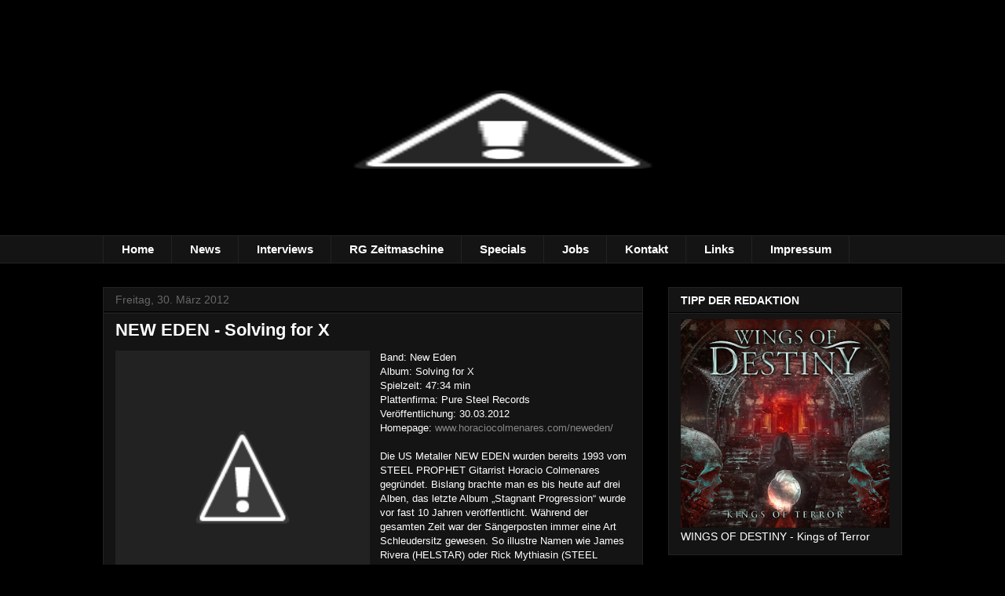

--- FILE ---
content_type: text/html; charset=UTF-8
request_url: https://rock-garage-magazine.blogspot.com/2012/03/new-eden-solving-for-x.html
body_size: 18518
content:
<!DOCTYPE html>
<html class='v2' dir='ltr' lang='de'>
<head>
<link href='https://www.blogger.com/static/v1/widgets/335934321-css_bundle_v2.css' rel='stylesheet' type='text/css'/>
<meta content='width=1100' name='viewport'/>
<meta content='text/html; charset=UTF-8' http-equiv='Content-Type'/>
<meta content='blogger' name='generator'/>
<link href='https://rock-garage-magazine.blogspot.com/favicon.ico' rel='icon' type='image/x-icon'/>
<link href='http://rock-garage-magazine.blogspot.com/2012/03/new-eden-solving-for-x.html' rel='canonical'/>
<link rel="alternate" type="application/atom+xml" title="Rock-Garage - Atom" href="https://rock-garage-magazine.blogspot.com/feeds/posts/default" />
<link rel="alternate" type="application/rss+xml" title="Rock-Garage - RSS" href="https://rock-garage-magazine.blogspot.com/feeds/posts/default?alt=rss" />
<link rel="service.post" type="application/atom+xml" title="Rock-Garage - Atom" href="https://www.blogger.com/feeds/6104224459303866357/posts/default" />

<link rel="alternate" type="application/atom+xml" title="Rock-Garage - Atom" href="https://rock-garage-magazine.blogspot.com/feeds/5628321593022652187/comments/default" />
<!--Can't find substitution for tag [blog.ieCssRetrofitLinks]-->
<link href='http://3.bp.blogspot.com/-a6pdr-cKc2M/T3REw4wsALI/AAAAAAAAA94/Ixp1SWQcjx8/s320/NEW+EDEN+-+Solving+for+X+-+Artwork.jpg' rel='image_src'/>
<meta content='http://rock-garage-magazine.blogspot.com/2012/03/new-eden-solving-for-x.html' property='og:url'/>
<meta content='NEW EDEN - Solving for X' property='og:title'/>
<meta content='Rock Garage Blog Blogspot Hard Rock Heavy Metal CD-Reviews Interviews News First Facts Power Metal AOR Sleaze Glam Reviews Album' property='og:description'/>
<meta content='//3.bp.blogspot.com/-a6pdr-cKc2M/T3REw4wsALI/AAAAAAAAA94/Ixp1SWQcjx8/w1200-h630-p-k-no-nu/NEW+EDEN+-+Solving+for+X+-+Artwork.jpg' property='og:image'/>
<title>Rock-Garage: NEW EDEN - Solving for X</title>
<style type='text/css'>@font-face{font-family:'Cherry Cream Soda';font-style:normal;font-weight:400;font-display:swap;src:url(//fonts.gstatic.com/s/cherrycreamsoda/v21/UMBIrOxBrW6w2FFyi9paG0fdVdRciQd9A98ZD47H.woff2)format('woff2');unicode-range:U+0000-00FF,U+0131,U+0152-0153,U+02BB-02BC,U+02C6,U+02DA,U+02DC,U+0304,U+0308,U+0329,U+2000-206F,U+20AC,U+2122,U+2191,U+2193,U+2212,U+2215,U+FEFF,U+FFFD;}</style>
<style id='page-skin-1' type='text/css'><!--
/*
-----------------------------------------------
Blogger Template Style
Name:     Awesome Inc.
Designer: Tina Chen
URL:      tinachen.org
----------------------------------------------- */
/* Content
----------------------------------------------- */
body {
font: normal normal 13px Arial, Tahoma, Helvetica, FreeSans, sans-serif;
color: #ffffff;
background: #000000 url(//4.bp.blogspot.com/-sZ7jlweUaXw/T8AIB-GOKuI/AAAAAAAABcc/s1D3jEEmWo8/s0/garage-grunge.jpg) repeat fixed top center;
}
html body .content-outer {
min-width: 0;
max-width: 100%;
width: 100%;
}
a:link {
text-decoration: none;
color: #888888;
}
a:visited {
text-decoration: none;
color: #444444;
}
a:hover {
text-decoration: underline;
color: #cccccc;
}
.body-fauxcolumn-outer .cap-top {
position: absolute;
z-index: 1;
height: 276px;
width: 100%;
background: transparent none repeat-x scroll top left;
_background-image: none;
}
/* Columns
----------------------------------------------- */
.content-inner {
padding: 0;
}
.header-inner .section {
margin: 0 16px;
}
.tabs-inner .section {
margin: 0 16px;
}
.main-inner {
padding-top: 30px;
}
.main-inner .column-center-inner,
.main-inner .column-left-inner,
.main-inner .column-right-inner {
padding: 0 5px;
}
*+html body .main-inner .column-center-inner {
margin-top: -30px;
}
#layout .main-inner .column-center-inner {
margin-top: 0;
}
/* Header
----------------------------------------------- */
.header-outer {
margin: 0 0 0 0;
background: transparent none repeat scroll 0 0;
}
.Header h1 {
font: normal bold 40px Arial, Tahoma, Helvetica, FreeSans, sans-serif;
color: #ffffff;
text-shadow: 0 0 -1px #000000;
}
.Header h1 a {
color: #ffffff;
}
.Header .description {
font: normal normal 23px Cherry Cream Soda;
color: #ffffff;
}
.header-inner .Header .titlewrapper,
.header-inner .Header .descriptionwrapper {
padding-left: 0;
padding-right: 0;
margin-bottom: 0;
}
.header-inner .Header .titlewrapper {
padding-top: 22px;
}
/* Tabs
----------------------------------------------- */
.tabs-outer {
overflow: hidden;
position: relative;
background: #141414 none repeat scroll 0 0;
}
#layout .tabs-outer {
overflow: visible;
}
.tabs-cap-top, .tabs-cap-bottom {
position: absolute;
width: 100%;
border-top: 1px solid #222222;
}
.tabs-cap-bottom {
bottom: 0;
}
.tabs-inner .widget li a {
display: inline-block;
margin: 0;
padding: .6em 1.5em;
font: normal bold 15px Arial, Tahoma, Helvetica, FreeSans, sans-serif;
color: #ffffff;
border-top: 1px solid #222222;
border-bottom: 1px solid #222222;
border-left: 1px solid #222222;
height: 16px;
line-height: 16px;
}
.tabs-inner .widget li:last-child a {
border-right: 1px solid #222222;
}
.tabs-inner .widget li.selected a, .tabs-inner .widget li a:hover {
background: #444444 none repeat-x scroll 0 -100px;
color: #ffffff;
}
/* Headings
----------------------------------------------- */
h2 {
font: normal bold 14px Arial, Tahoma, Helvetica, FreeSans, sans-serif;
color: #ffffff;
}
/* Widgets
----------------------------------------------- */
.main-inner .section {
margin: 0 27px;
padding: 0;
}
.main-inner .column-left-outer,
.main-inner .column-right-outer {
margin-top: 0;
}
#layout .main-inner .column-left-outer,
#layout .main-inner .column-right-outer {
margin-top: 0;
}
.main-inner .column-left-inner,
.main-inner .column-right-inner {
background: transparent none repeat 0 0;
-moz-box-shadow: 0 0 0 rgba(0, 0, 0, .2);
-webkit-box-shadow: 0 0 0 rgba(0, 0, 0, .2);
-goog-ms-box-shadow: 0 0 0 rgba(0, 0, 0, .2);
box-shadow: 0 0 0 rgba(0, 0, 0, .2);
-moz-border-radius: 0;
-webkit-border-radius: 0;
-goog-ms-border-radius: 0;
border-radius: 0;
}
#layout .main-inner .column-left-inner,
#layout .main-inner .column-right-inner {
margin-top: 0;
}
.sidebar .widget {
font: normal normal 14px Arial, Tahoma, Helvetica, FreeSans, sans-serif;
color: #ffffff;
}
.sidebar .widget a:link {
color: #888888;
}
.sidebar .widget a:visited {
color: #444444;
}
.sidebar .widget a:hover {
color: #cccccc;
}
.sidebar .widget h2 {
text-shadow: 0 0 -1px #000000;
}
.main-inner .widget {
background-color: #141414;
border: 1px solid #222222;
padding: 0 15px 15px;
margin: 20px -16px;
-moz-box-shadow: 0 0 0 rgba(0, 0, 0, .2);
-webkit-box-shadow: 0 0 0 rgba(0, 0, 0, .2);
-goog-ms-box-shadow: 0 0 0 rgba(0, 0, 0, .2);
box-shadow: 0 0 0 rgba(0, 0, 0, .2);
-moz-border-radius: 0;
-webkit-border-radius: 0;
-goog-ms-border-radius: 0;
border-radius: 0;
}
.main-inner .widget h2 {
margin: 0 -15px;
padding: .6em 15px .5em;
border-bottom: 1px solid #000000;
}
.footer-inner .widget h2 {
padding: 0 0 .4em;
border-bottom: 1px solid #000000;
}
.main-inner .widget h2 + div, .footer-inner .widget h2 + div {
border-top: 1px solid #222222;
padding-top: 8px;
}
.main-inner .widget .widget-content {
margin: 0 -15px;
padding: 7px 15px 0;
}
.main-inner .widget ul, .main-inner .widget #ArchiveList ul.flat {
margin: -8px -15px 0;
padding: 0;
list-style: none;
}
.main-inner .widget #ArchiveList {
margin: -8px 0 0;
}
.main-inner .widget ul li, .main-inner .widget #ArchiveList ul.flat li {
padding: .5em 15px;
text-indent: 0;
color: #666666;
border-top: 1px solid #222222;
border-bottom: 1px solid #000000;
}
.main-inner .widget #ArchiveList ul li {
padding-top: .25em;
padding-bottom: .25em;
}
.main-inner .widget ul li:first-child, .main-inner .widget #ArchiveList ul.flat li:first-child {
border-top: none;
}
.main-inner .widget ul li:last-child, .main-inner .widget #ArchiveList ul.flat li:last-child {
border-bottom: none;
}
.post-body {
position: relative;
}
.main-inner .widget .post-body ul {
padding: 0 2.5em;
margin: .5em 0;
list-style: disc;
}
.main-inner .widget .post-body ul li {
padding: 0.25em 0;
margin-bottom: .25em;
color: #ffffff;
border: none;
}
.footer-inner .widget ul {
padding: 0;
list-style: none;
}
.widget .zippy {
color: #666666;
}
/* Posts
----------------------------------------------- */
body .main-inner .Blog {
padding: 0;
margin-bottom: 1em;
background-color: transparent;
border: none;
-moz-box-shadow: 0 0 0 rgba(0, 0, 0, 0);
-webkit-box-shadow: 0 0 0 rgba(0, 0, 0, 0);
-goog-ms-box-shadow: 0 0 0 rgba(0, 0, 0, 0);
box-shadow: 0 0 0 rgba(0, 0, 0, 0);
}
.main-inner .section:last-child .Blog:last-child {
padding: 0;
margin-bottom: 1em;
}
.main-inner .widget h2.date-header {
margin: 0 -15px 1px;
padding: 0 0 0 0;
font: normal normal 14px Arial, Tahoma, Helvetica, FreeSans, sans-serif;
color: #666666;
background: transparent none no-repeat scroll top left;
border-top: 0 solid #222222;
border-bottom: 1px solid #000000;
-moz-border-radius-topleft: 0;
-moz-border-radius-topright: 0;
-webkit-border-top-left-radius: 0;
-webkit-border-top-right-radius: 0;
border-top-left-radius: 0;
border-top-right-radius: 0;
position: static;
bottom: 100%;
right: 15px;
text-shadow: 0 0 -1px #000000;
}
.main-inner .widget h2.date-header span {
font: normal normal 14px Arial, Tahoma, Helvetica, FreeSans, sans-serif;
display: block;
padding: .5em 15px;
border-left: 0 solid #222222;
border-right: 0 solid #222222;
}
.date-outer {
position: relative;
margin: 30px 0 20px;
padding: 0 15px;
background-color: #141414;
border: 1px solid #222222;
-moz-box-shadow: 0 0 0 rgba(0, 0, 0, .2);
-webkit-box-shadow: 0 0 0 rgba(0, 0, 0, .2);
-goog-ms-box-shadow: 0 0 0 rgba(0, 0, 0, .2);
box-shadow: 0 0 0 rgba(0, 0, 0, .2);
-moz-border-radius: 0;
-webkit-border-radius: 0;
-goog-ms-border-radius: 0;
border-radius: 0;
}
.date-outer:first-child {
margin-top: 0;
}
.date-outer:last-child {
margin-bottom: 20px;
-moz-border-radius-bottomleft: 0;
-moz-border-radius-bottomright: 0;
-webkit-border-bottom-left-radius: 0;
-webkit-border-bottom-right-radius: 0;
-goog-ms-border-bottom-left-radius: 0;
-goog-ms-border-bottom-right-radius: 0;
border-bottom-left-radius: 0;
border-bottom-right-radius: 0;
}
.date-posts {
margin: 0 -15px;
padding: 0 15px;
clear: both;
}
.post-outer, .inline-ad {
border-top: 1px solid #222222;
margin: 0 -15px;
padding: 15px 15px;
}
.post-outer {
padding-bottom: 10px;
}
.post-outer:first-child {
padding-top: 0;
border-top: none;
}
.post-outer:last-child, .inline-ad:last-child {
border-bottom: none;
}
.post-body {
position: relative;
}
.post-body img {
padding: 8px;
background: #222222;
border: 1px solid transparent;
-moz-box-shadow: 0 0 0 rgba(0, 0, 0, .2);
-webkit-box-shadow: 0 0 0 rgba(0, 0, 0, .2);
box-shadow: 0 0 0 rgba(0, 0, 0, .2);
-moz-border-radius: 0;
-webkit-border-radius: 0;
border-radius: 0;
}
h3.post-title, h4 {
font: normal bold 22px Arial, Tahoma, Helvetica, FreeSans, sans-serif;
color: #ffffff;
}
h3.post-title a {
font: normal bold 22px Arial, Tahoma, Helvetica, FreeSans, sans-serif;
color: #ffffff;
}
h3.post-title a:hover {
color: #cccccc;
text-decoration: underline;
}
.post-header {
margin: 0 0 1em;
}
.post-body {
line-height: 1.4;
}
.post-outer h2 {
color: #ffffff;
}
.post-footer {
margin: 1.5em 0 0;
}
#blog-pager {
padding: 15px;
font-size: 120%;
background-color: #141414;
border: 1px solid #222222;
-moz-box-shadow: 0 0 0 rgba(0, 0, 0, .2);
-webkit-box-shadow: 0 0 0 rgba(0, 0, 0, .2);
-goog-ms-box-shadow: 0 0 0 rgba(0, 0, 0, .2);
box-shadow: 0 0 0 rgba(0, 0, 0, .2);
-moz-border-radius: 0;
-webkit-border-radius: 0;
-goog-ms-border-radius: 0;
border-radius: 0;
-moz-border-radius-topleft: 0;
-moz-border-radius-topright: 0;
-webkit-border-top-left-radius: 0;
-webkit-border-top-right-radius: 0;
-goog-ms-border-top-left-radius: 0;
-goog-ms-border-top-right-radius: 0;
border-top-left-radius: 0;
border-top-right-radius-topright: 0;
margin-top: 1em;
}
.blog-feeds, .post-feeds {
margin: 1em 0;
text-align: center;
color: #ffffff;
}
.blog-feeds a, .post-feeds a {
color: #888888;
}
.blog-feeds a:visited, .post-feeds a:visited {
color: #444444;
}
.blog-feeds a:hover, .post-feeds a:hover {
color: #cccccc;
}
.post-outer .comments {
margin-top: 2em;
}
/* Comments
----------------------------------------------- */
.comments .comments-content .icon.blog-author {
background-repeat: no-repeat;
background-image: url([data-uri]);
}
.comments .comments-content .loadmore a {
border-top: 1px solid #222222;
border-bottom: 1px solid #222222;
}
.comments .continue {
border-top: 2px solid #222222;
}
/* Footer
----------------------------------------------- */
.footer-outer {
margin: -0 0 -1px;
padding: 0 0 0;
color: #ffffff;
overflow: hidden;
}
.footer-fauxborder-left {
border-top: 1px solid #222222;
background: #141414 none repeat scroll 0 0;
-moz-box-shadow: 0 0 0 rgba(0, 0, 0, .2);
-webkit-box-shadow: 0 0 0 rgba(0, 0, 0, .2);
-goog-ms-box-shadow: 0 0 0 rgba(0, 0, 0, .2);
box-shadow: 0 0 0 rgba(0, 0, 0, .2);
margin: 0 -0;
}
/* Mobile
----------------------------------------------- */
body.mobile {
background-size: auto;
}
.mobile .body-fauxcolumn-outer {
background: transparent none repeat scroll top left;
}
*+html body.mobile .main-inner .column-center-inner {
margin-top: 0;
}
.mobile .main-inner .widget {
padding: 0 0 15px;
}
.mobile .main-inner .widget h2 + div,
.mobile .footer-inner .widget h2 + div {
border-top: none;
padding-top: 0;
}
.mobile .footer-inner .widget h2 {
padding: 0.5em 0;
border-bottom: none;
}
.mobile .main-inner .widget .widget-content {
margin: 0;
padding: 7px 0 0;
}
.mobile .main-inner .widget ul,
.mobile .main-inner .widget #ArchiveList ul.flat {
margin: 0 -15px 0;
}
.mobile .main-inner .widget h2.date-header {
right: 0;
}
.mobile .date-header span {
padding: 0.4em 0;
}
.mobile .date-outer:first-child {
margin-bottom: 0;
border: 1px solid #222222;
-moz-border-radius-topleft: 0;
-moz-border-radius-topright: 0;
-webkit-border-top-left-radius: 0;
-webkit-border-top-right-radius: 0;
-goog-ms-border-top-left-radius: 0;
-goog-ms-border-top-right-radius: 0;
border-top-left-radius: 0;
border-top-right-radius: 0;
}
.mobile .date-outer {
border-color: #222222;
border-width: 0 1px 1px;
}
.mobile .date-outer:last-child {
margin-bottom: 0;
}
.mobile .main-inner {
padding: 0;
}
.mobile .header-inner .section {
margin: 0;
}
.mobile .post-outer, .mobile .inline-ad {
padding: 5px 0;
}
.mobile .tabs-inner .section {
margin: 0 10px;
}
.mobile .main-inner .widget h2 {
margin: 0;
padding: 0;
}
.mobile .main-inner .widget h2.date-header span {
padding: 0;
}
.mobile .main-inner .widget .widget-content {
margin: 0;
padding: 7px 0 0;
}
.mobile #blog-pager {
border: 1px solid transparent;
background: #141414 none repeat scroll 0 0;
}
.mobile .main-inner .column-left-inner,
.mobile .main-inner .column-right-inner {
background: transparent none repeat 0 0;
-moz-box-shadow: none;
-webkit-box-shadow: none;
-goog-ms-box-shadow: none;
box-shadow: none;
}
.mobile .date-posts {
margin: 0;
padding: 0;
}
.mobile .footer-fauxborder-left {
margin: 0;
border-top: inherit;
}
.mobile .main-inner .section:last-child .Blog:last-child {
margin-bottom: 0;
}
.mobile-index-contents {
color: #ffffff;
}
.mobile .mobile-link-button {
background: #888888 none repeat scroll 0 0;
}
.mobile-link-button a:link, .mobile-link-button a:visited {
color: #ffffff;
}
.mobile .tabs-inner .PageList .widget-content {
background: transparent;
border-top: 1px solid;
border-color: #222222;
color: #ffffff;
}
.mobile .tabs-inner .PageList .widget-content .pagelist-arrow {
border-left: 1px solid #222222;
}
.post-body img { padding: 1px;
--></style>
<style id='template-skin-1' type='text/css'><!--
body {
min-width: 1050px;
}
.content-outer, .content-fauxcolumn-outer, .region-inner {
min-width: 1050px;
max-width: 1050px;
_width: 1050px;
}
.main-inner .columns {
padding-left: 0px;
padding-right: 330px;
}
.main-inner .fauxcolumn-center-outer {
left: 0px;
right: 330px;
/* IE6 does not respect left and right together */
_width: expression(this.parentNode.offsetWidth -
parseInt("0px") -
parseInt("330px") + 'px');
}
.main-inner .fauxcolumn-left-outer {
width: 0px;
}
.main-inner .fauxcolumn-right-outer {
width: 330px;
}
.main-inner .column-left-outer {
width: 0px;
right: 100%;
margin-left: -0px;
}
.main-inner .column-right-outer {
width: 330px;
margin-right: -330px;
}
#layout {
min-width: 0;
}
#layout .content-outer {
min-width: 0;
width: 800px;
}
#layout .region-inner {
min-width: 0;
width: auto;
}
body#layout div.add_widget {
padding: 8px;
}
body#layout div.add_widget a {
margin-left: 32px;
}
--></style>
<style>
    body {background-image:url(\/\/4.bp.blogspot.com\/-sZ7jlweUaXw\/T8AIB-GOKuI\/AAAAAAAABcc\/s1D3jEEmWo8\/s0\/garage-grunge.jpg);}
    
@media (max-width: 200px) { body {background-image:url(\/\/4.bp.blogspot.com\/-sZ7jlweUaXw\/T8AIB-GOKuI\/AAAAAAAABcc\/s1D3jEEmWo8\/w200\/garage-grunge.jpg);}}
@media (max-width: 400px) and (min-width: 201px) { body {background-image:url(\/\/4.bp.blogspot.com\/-sZ7jlweUaXw\/T8AIB-GOKuI\/AAAAAAAABcc\/s1D3jEEmWo8\/w400\/garage-grunge.jpg);}}
@media (max-width: 800px) and (min-width: 401px) { body {background-image:url(\/\/4.bp.blogspot.com\/-sZ7jlweUaXw\/T8AIB-GOKuI\/AAAAAAAABcc\/s1D3jEEmWo8\/w800\/garage-grunge.jpg);}}
@media (max-width: 1200px) and (min-width: 801px) { body {background-image:url(\/\/4.bp.blogspot.com\/-sZ7jlweUaXw\/T8AIB-GOKuI\/AAAAAAAABcc\/s1D3jEEmWo8\/w1200\/garage-grunge.jpg);}}
/* Last tag covers anything over one higher than the previous max-size cap. */
@media (min-width: 1201px) { body {background-image:url(\/\/4.bp.blogspot.com\/-sZ7jlweUaXw\/T8AIB-GOKuI\/AAAAAAAABcc\/s1D3jEEmWo8\/w1600\/garage-grunge.jpg);}}
  </style>
<link href='https://www.blogger.com/dyn-css/authorization.css?targetBlogID=6104224459303866357&amp;zx=773c6e73-e66a-423a-885d-11dbad593530' media='none' onload='if(media!=&#39;all&#39;)media=&#39;all&#39;' rel='stylesheet'/><noscript><link href='https://www.blogger.com/dyn-css/authorization.css?targetBlogID=6104224459303866357&amp;zx=773c6e73-e66a-423a-885d-11dbad593530' rel='stylesheet'/></noscript>
<meta name='google-adsense-platform-account' content='ca-host-pub-1556223355139109'/>
<meta name='google-adsense-platform-domain' content='blogspot.com'/>

</head>
<body class='loading variant-dark'>
<div class='navbar no-items section' id='navbar' name='Navbar'>
</div>
<div class='body-fauxcolumns'>
<div class='fauxcolumn-outer body-fauxcolumn-outer'>
<div class='cap-top'>
<div class='cap-left'></div>
<div class='cap-right'></div>
</div>
<div class='fauxborder-left'>
<div class='fauxborder-right'></div>
<div class='fauxcolumn-inner'>
</div>
</div>
<div class='cap-bottom'>
<div class='cap-left'></div>
<div class='cap-right'></div>
</div>
</div>
</div>
<div class='content'>
<div class='content-fauxcolumns'>
<div class='fauxcolumn-outer content-fauxcolumn-outer'>
<div class='cap-top'>
<div class='cap-left'></div>
<div class='cap-right'></div>
</div>
<div class='fauxborder-left'>
<div class='fauxborder-right'></div>
<div class='fauxcolumn-inner'>
</div>
</div>
<div class='cap-bottom'>
<div class='cap-left'></div>
<div class='cap-right'></div>
</div>
</div>
</div>
<div class='content-outer'>
<div class='content-cap-top cap-top'>
<div class='cap-left'></div>
<div class='cap-right'></div>
</div>
<div class='fauxborder-left content-fauxborder-left'>
<div class='fauxborder-right content-fauxborder-right'></div>
<div class='content-inner'>
<header>
<div class='header-outer'>
<div class='header-cap-top cap-top'>
<div class='cap-left'></div>
<div class='cap-right'></div>
</div>
<div class='fauxborder-left header-fauxborder-left'>
<div class='fauxborder-right header-fauxborder-right'></div>
<div class='region-inner header-inner'>
<div class='header section' id='header' name='Header'><div class='widget Header' data-version='1' id='Header1'>
<div id='header-inner'>
<a href='https://rock-garage-magazine.blogspot.com/' style='display: block'>
<img alt="Rock-Garage" height="270px; " id="Header1_headerimg" src="//1.bp.blogspot.com/-dXMd3LBagBI/U8if8zVj3BI/AAAAAAAAUzk/ZDZuRMBbyMw/s1600/Web%2BHeader%2B2013%2Bneu%2Bblank.png" style="display: block" width="1019px; ">
</a>
</div>
</div></div>
</div>
</div>
<div class='header-cap-bottom cap-bottom'>
<div class='cap-left'></div>
<div class='cap-right'></div>
</div>
</div>
</header>
<div class='tabs-outer'>
<div class='tabs-cap-top cap-top'>
<div class='cap-left'></div>
<div class='cap-right'></div>
</div>
<div class='fauxborder-left tabs-fauxborder-left'>
<div class='fauxborder-right tabs-fauxborder-right'></div>
<div class='region-inner tabs-inner'>
<div class='tabs section' id='crosscol' name='Spaltenübergreifend'><div class='widget PageList' data-version='1' id='PageList1'>
<h2>Seiten</h2>
<div class='widget-content'>
<ul>
<li>
<a href='https://rock-garage-magazine.blogspot.com/'>Home</a>
</li>
<li>
<a href='http://rock-garage-news.blogspot.de/'>News</a>
</li>
<li>
<a href='https://rock-garage-magazine.blogspot.com/p/interviews_16.html'>Interviews</a>
</li>
<li>
<a href='https://rock-garage-magazine.blogspot.com/p/rg-zeitmaschine.html'>RG Zeitmaschine</a>
</li>
<li>
<a href='https://rock-garage-magazine.blogspot.com/p/konzertberichte.html'>Specials</a>
</li>
<li>
<a href='https://rock-garage-magazine.blogspot.com/p/jobs.html'>Jobs</a>
</li>
<li>
<a href='https://rock-garage-magazine.blogspot.com/p/kontakt.html'>Kontakt</a>
</li>
<li>
<a href='https://rock-garage-magazine.blogspot.com/p/links.html'>Links</a>
</li>
<li>
<a href='https://rock-garage-magazine.blogspot.com/p/impressum.html'>Impressum</a>
</li>
</ul>
<div class='clear'></div>
</div>
</div></div>
<div class='tabs no-items section' id='crosscol-overflow' name='Cross-Column 2'></div>
</div>
</div>
<div class='tabs-cap-bottom cap-bottom'>
<div class='cap-left'></div>
<div class='cap-right'></div>
</div>
</div>
<div class='main-outer'>
<div class='main-cap-top cap-top'>
<div class='cap-left'></div>
<div class='cap-right'></div>
</div>
<div class='fauxborder-left main-fauxborder-left'>
<div class='fauxborder-right main-fauxborder-right'></div>
<div class='region-inner main-inner'>
<div class='columns fauxcolumns'>
<div class='fauxcolumn-outer fauxcolumn-center-outer'>
<div class='cap-top'>
<div class='cap-left'></div>
<div class='cap-right'></div>
</div>
<div class='fauxborder-left'>
<div class='fauxborder-right'></div>
<div class='fauxcolumn-inner'>
</div>
</div>
<div class='cap-bottom'>
<div class='cap-left'></div>
<div class='cap-right'></div>
</div>
</div>
<div class='fauxcolumn-outer fauxcolumn-left-outer'>
<div class='cap-top'>
<div class='cap-left'></div>
<div class='cap-right'></div>
</div>
<div class='fauxborder-left'>
<div class='fauxborder-right'></div>
<div class='fauxcolumn-inner'>
</div>
</div>
<div class='cap-bottom'>
<div class='cap-left'></div>
<div class='cap-right'></div>
</div>
</div>
<div class='fauxcolumn-outer fauxcolumn-right-outer'>
<div class='cap-top'>
<div class='cap-left'></div>
<div class='cap-right'></div>
</div>
<div class='fauxborder-left'>
<div class='fauxborder-right'></div>
<div class='fauxcolumn-inner'>
</div>
</div>
<div class='cap-bottom'>
<div class='cap-left'></div>
<div class='cap-right'></div>
</div>
</div>
<!-- corrects IE6 width calculation -->
<div class='columns-inner'>
<div class='column-center-outer'>
<div class='column-center-inner'>
<div class='main section' id='main' name='Hauptbereich'><div class='widget Blog' data-version='1' id='Blog1'>
<div class='blog-posts hfeed'>

          <div class="date-outer">
        
<h2 class='date-header'><span>Freitag, 30. März 2012</span></h2>

          <div class="date-posts">
        
<div class='post-outer'>
<div class='post hentry' itemprop='blogPost' itemscope='itemscope' itemtype='http://schema.org/BlogPosting'>
<meta content='http://3.bp.blogspot.com/-a6pdr-cKc2M/T3REw4wsALI/AAAAAAAAA94/Ixp1SWQcjx8/s320/NEW+EDEN+-+Solving+for+X+-+Artwork.jpg' itemprop='image_url'/>
<meta content='6104224459303866357' itemprop='blogId'/>
<meta content='5628321593022652187' itemprop='postId'/>
<a name='5628321593022652187'></a>
<h3 class='post-title entry-title' itemprop='name'>
NEW EDEN - Solving for X
</h3>
<div class='post-header'>
<div class='post-header-line-1'></div>
</div>
<div class='post-body entry-content' id='post-body-5628321593022652187' itemprop='description articleBody'>
<div class="separator" style="clear: both; text-align: center;">
<a href="//3.bp.blogspot.com/-a6pdr-cKc2M/T3REw4wsALI/AAAAAAAAA94/Ixp1SWQcjx8/s1600/NEW+EDEN+-+Solving+for+X+-+Artwork.jpg" imageanchor="1" style="clear: left; float: left; margin-bottom: 1em; margin-right: 1em;"><img border="0" height="319" src="//3.bp.blogspot.com/-a6pdr-cKc2M/T3REw4wsALI/AAAAAAAAA94/Ixp1SWQcjx8/s320/NEW+EDEN+-+Solving+for+X+-+Artwork.jpg" width="320"></a></div>
<div style="font-family: Arial,Helvetica,sans-serif;">
</div>
<div class="MsoNormal" style="font-family: Arial,Helvetica,sans-serif;">
<span lang="EN-GB"><span id="goog_1868832963"></span><span id="goog_1868832964"></span>Band: New Eden</span></div>
<div class="MsoNormal" style="font-family: Arial,Helvetica,sans-serif;">
<span lang="EN-GB">Album: Solving for X</span></div>
<div class="MsoNormal" style="font-family: Arial,Helvetica,sans-serif;">
<span lang="EN-GB">Spielzeit: 47:34 min</span></div>
<div class="MsoNormal" style="font-family: Arial,Helvetica,sans-serif;">
<span lang="EN-GB">Plattenfirma: Pure Steel Records</span></div>
<div class="MsoNormal" style="font-family: Arial,Helvetica,sans-serif;">
Veröffentlichung:
30.03.2012</div>
<div class="MsoNormal" style="font-family: Arial,Helvetica,sans-serif;">
Homepage: <a href="http://www.horaciocolmenares.com/neweden/">www.horaciocolmenares.com/neweden/</a></div>
<div class="MsoNormal" style="font-family: Arial,Helvetica,sans-serif;">
<br /></div>
<div class="MsoNormal" style="font-family: Arial,Helvetica,sans-serif;">
Die US Metaller NEW EDEN wurden bereits 1993 vom STEEL PROPHET
Gitarrist Horacio Colmenares gegründet. Bislang brachte man es bis heute auf
drei Alben, das letzte Album &#8222;Stagnant Progression&#8220; wurde vor fast 10 Jahren
veröffentlicht. Während der gesamten Zeit war der Sängerposten immer eine Art
Schleudersitz gewesen. So illustre Namen wie James Rivera (HELSTAR) oder Rick
Mythiasin (STEEL PROPHET) sind darunter und auf dem neuen Werk hat man
ebenfalls wieder einen neuen Man hinterm Mirko, dazu etwas später mehr.</div>
<div class="MsoNormal" style="font-family: Arial,Helvetica,sans-serif;">
Nun ist man also mit dem neuen
Album &#8222;Solving for X&#8220;, welches gleichzeitig das Labeldebüt bei Pure Steel
Records darstellt, zurück um zu zeigen das man es auch im neuen Jahrtausend
noch absolut drauf hat.</div>
<div class="MsoNormal" style="font-family: Arial,Helvetica,sans-serif;">
Und nicht nur das Label und der
Sänger sind neu, nein denn NEW EDEN haben auch eine kleine Kurskorrektur in
Sachen Stil vorgenommen. War es auf den ersten Alben noch den lupenreinen US
Metal der durchgeschimmert ist, sind es heutzutage mehr melodische Power Metal
Klänge die uns um die Ohren fliegen.</div>
<div class="MsoNormal" style="font-family: Arial,Helvetica,sans-serif;">
Nun zum Lineup, das liest sich aktuell so, Rod Arias (Ex RECON, Gesang), Horacio Colmenares (STEEL PROPHET, Ex
AXEHAMMER, Gitaren), Luis
Sandoval (Bass) und Jimmy Schultz (PSYCHOSIS, Schlagzeug).</div>
<div class="MsoNormal" style="font-family: Arial,Helvetica,sans-serif;">
Jetzt werfen mir aber mal schnell einen Blick auf das
neue Werk und beginnen mit dem Opener &#8222;Anthem of Hate&#8220;. Dieser legt furios mit
Doublebass Drumming und fetzigen Riffs los als gebe es kein Morgen mehr. Der
neue Sänger Rod müht sich recht tapfer gegen die extreme Soundwand, das
Durchkommen gelingt ihm leider nicht immer. Der Chorus des Songs ist aber
durchaus gelungen, so dass man hier von einem krachenden, guten Opener sprechen
kann.</div>
<div class="MsoNormal" style="font-family: Arial,Helvetica,sans-serif;">
Das folgende &#8222;Flames for Hades&#8220; ist ein ganz anderes Kaliber. Zwar hat
die Nummer auch ordentlich Druck, wird aber doch etwas melancholischer
eröffnet. Diese Melancholik ist aber schnell Geschichte, denn danach regiert
wieder das schnelle, das kraftvolle Spiel der Jungs. </div>
<div class="MsoNormal" style="font-family: Arial,Helvetica,sans-serif;">
Danach folgt mit &#8222;Brainless&#8220; eine eher durchschnittliche Nummer, bevor
mich das folgende &#8222;The Not Self&#8220; ordentlich packt. Hier ist die Geschwindigkeit
mal nicht ganz so hoch was den Jungs und der Nummer richtig gut tut. Klasse
Track!</div>
<div class="MsoNormal" style="font-family: Arial,Helvetica,sans-serif;">
Im Mittelteil regiert leider ziemlich der Durchschnitt, da kann mich
keine Nummer so richtig packen.</div>
<div class="MsoNormal" style="font-family: Arial,Helvetica,sans-serif;">
Erst &#8222;Watcher&#8220; im letzten Teil der Platte kann mich mit Abstrichen
überzeugen. Der Rest ist leider absolut mittelmäßig gehalten.</div>
<div class="MsoNormal" style="font-family: Arial,Helvetica,sans-serif;">
Schade, stark angefangen aber auch leider richtig stark nachgelassen
Jungs!</div>
<div class="MsoNormal" style="font-family: Arial,Helvetica,sans-serif;">
<br /></div>
<div class="MsoNormal" style="font-family: Arial,Helvetica,sans-serif;">
Anspieltipps:</div>
<div class="MsoNormal" style="font-family: Arial,Helvetica,sans-serif;">
<br /></div>
<div class="MsoNormal" style="font-family: Arial,Helvetica,sans-serif;">
Hier muss man auf jeden Fall den Opener &#8222;Anthem of Hate&#8220;,
&#8222;Flames for Hades&#8220; und &#8222;The Not Self&#8220; nennen.</div>
<div class="MsoNormal" style="font-family: Arial,Helvetica,sans-serif;">
<br /></div>
<div class="MsoNormal" style="font-family: Arial,Helvetica,sans-serif;">
Fazit :</div>
<div class="MsoNormal" style="font-family: Arial,Helvetica,sans-serif;">
<br /></div>
<div class="MsoNormal" style="font-family: Arial,Helvetica,sans-serif;">
Das neue Album &#8222;Solving for X&#8220; von NEW EDEN ist eine
zwiespältige Angelegenheit. Mal packen einen die Nummern so richtig, mal zünden
sie aber überhaupt nicht. Das liegt zu einem an der extremen Soundwand die
teilweise die Balance in den Songs einfach zerstört, zum anderen aber auch
daran das viele Songs nicht so gut strukturiert sind. Manchmal fehlt einfach
ein wenig der rote Fade. Fronter Rod kann einem manchmal echt leid tun, der
Junge müht sich redlich, kommt aber oft nicht gegen die Lautstärke der instrumentalen
Fraktion an.</div>
<div class="MsoNormal" style="font-family: Arial,Helvetica,sans-serif;">
Auch lässt die Qualität ab dem Mittelteil doch ziemlich nach...so
verschenkt man ordentlich Punke, Probehören ist hier auf jeden Fall Pflicht!</div>
<div class="MsoNormal" style="font-family: Arial,Helvetica,sans-serif;">
<br /></div>
<div class="MsoNormal" style="font-family: Arial,Helvetica,sans-serif;">
<b style="mso-bidi-font-weight: normal;">WERTUNG</b>:</div>
<div class="MsoNormal" style="font-family: Arial,Helvetica,sans-serif;">
<br /></div>
<div class="separator" style="clear: both; text-align: center;">
</div>
<div class="separator" style="clear: both; text-align: center;">
</div>
<div class="MsoNormal" style="font-family: Arial,Helvetica,sans-serif;">
<div class="separator" style="clear: both; text-align: center;">
<a href="//2.bp.blogspot.com/-cB2IQarvvY4/T3REkPscHQI/AAAAAAAAA9w/-Zg_bcIh4Kc/s1600/6%252C5.gif" imageanchor="1" style="clear: left; float: left; margin-bottom: 1em; margin-right: 1em;"><img border="0" height="21" src="//2.bp.blogspot.com/-cB2IQarvvY4/T3REkPscHQI/AAAAAAAAA9w/-Zg_bcIh4Kc/s200/6%252C5.gif" width="200"></a></div>
<br /></div>
<div class="MsoNormal" style="font-family: Arial,Helvetica,sans-serif;">
<br /></div>
<div class="MsoNormal" style="font-family: Arial,Helvetica,sans-serif;">
<br />
<br />
Trackliste:</div>
<div class="MsoNormal" style="font-family: Arial,Helvetica,sans-serif;">
<br /></div>
<div class="MsoNormal" style="font-family: Arial,Helvetica,sans-serif;">
01. Anthem of Hate</div>
<div class="MsoNormal" style="font-family: Arial,Helvetica,sans-serif;">
02.
Flames for Hades</div>
<div class="MsoNormal" style="font-family: Arial,Helvetica,sans-serif;">
03.
Brainless</div>
<div class="MsoNormal" style="font-family: Arial,Helvetica,sans-serif;">
04.
The Not Self</div>
<div class="MsoNormal" style="font-family: Arial,Helvetica,sans-serif;">
05.
Unsolved Aggressions</div>
<div class="MsoNormal" style="font-family: Arial,Helvetica,sans-serif;">
06.
Life not Death</div>
<div class="MsoNormal" style="font-family: Arial,Helvetica,sans-serif;">
07.
Searching the Loss</div>
<div class="MsoNormal" style="font-family: Arial,Helvetica,sans-serif;">
08.
Crawling Erect</div>
<div class="MsoNormal" style="font-family: Arial,Helvetica,sans-serif;">
09.
Infecting the Lie</div>
<div class="MsoNormal" style="font-family: Arial,Helvetica,sans-serif;">
10.
Watcher</div>
<div class="MsoNormal" style="font-family: Arial,Helvetica,sans-serif;">
11. Three Words</div>
<div class="MsoNormal" style="font-family: Arial,Helvetica,sans-serif;">
<br /></div>
<div class="MsoNormal" style="font-family: Arial,Helvetica,sans-serif;">
<span lang="EN-GB">Julian</span></div>
<div style='clear: both;'></div>
</div>
<div class='post-footer'>
<div class='post-footer-line post-footer-line-1'><span class='post-author vcard'>
Eingestellt von
<span class='fn' itemprop='author' itemscope='itemscope' itemtype='http://schema.org/Person'>
<span itemprop='name'>Anonym</span>
</span>
</span>
<span class='post-timestamp'>
um
<meta content='http://rock-garage-magazine.blogspot.com/2012/03/new-eden-solving-for-x.html' itemprop='url'/>
<a class='timestamp-link' href='https://rock-garage-magazine.blogspot.com/2012/03/new-eden-solving-for-x.html' rel='bookmark' title='permanent link'><abbr class='published' itemprop='datePublished' title='2012-03-30T07:52:00+02:00'>07:52:00</abbr></a>
</span>
<span class='post-comment-link'>
</span>
<span class='post-icons'>
<span class='item-control blog-admin pid-152383344'>
<a href='https://www.blogger.com/post-edit.g?blogID=6104224459303866357&postID=5628321593022652187&from=pencil' title='Post bearbeiten'>
<img alt='' class='icon-action' height='18' src='https://resources.blogblog.com/img/icon18_edit_allbkg.gif' width='18'/>
</a>
</span>
</span>
<div class='post-share-buttons goog-inline-block'>
<a class='goog-inline-block share-button sb-email' href='https://www.blogger.com/share-post.g?blogID=6104224459303866357&postID=5628321593022652187&target=email' target='_blank' title='Diesen Post per E-Mail versenden'><span class='share-button-link-text'>Diesen Post per E-Mail versenden</span></a><a class='goog-inline-block share-button sb-blog' href='https://www.blogger.com/share-post.g?blogID=6104224459303866357&postID=5628321593022652187&target=blog' onclick='window.open(this.href, "_blank", "height=270,width=475"); return false;' target='_blank' title='BlogThis!'><span class='share-button-link-text'>BlogThis!</span></a><a class='goog-inline-block share-button sb-twitter' href='https://www.blogger.com/share-post.g?blogID=6104224459303866357&postID=5628321593022652187&target=twitter' target='_blank' title='Auf X teilen'><span class='share-button-link-text'>Auf X teilen</span></a><a class='goog-inline-block share-button sb-facebook' href='https://www.blogger.com/share-post.g?blogID=6104224459303866357&postID=5628321593022652187&target=facebook' onclick='window.open(this.href, "_blank", "height=430,width=640"); return false;' target='_blank' title='In Facebook freigeben'><span class='share-button-link-text'>In Facebook freigeben</span></a><a class='goog-inline-block share-button sb-pinterest' href='https://www.blogger.com/share-post.g?blogID=6104224459303866357&postID=5628321593022652187&target=pinterest' target='_blank' title='Auf Pinterest teilen'><span class='share-button-link-text'>Auf Pinterest teilen</span></a>
</div>
</div>
<div class='post-footer-line post-footer-line-2'><span class='post-labels'>
</span>
</div>
<div class='post-footer-line post-footer-line-3'><span class='post-location'>
</span>
</div>
</div>
</div>
<div class='comments' id='comments'>
<a name='comments'></a>
<h4>Keine Kommentare:</h4>
<div id='Blog1_comments-block-wrapper'>
<dl class='avatar-comment-indent' id='comments-block'>
</dl>
</div>
<p class='comment-footer'>
<div class='comment-form'>
<a name='comment-form'></a>
<h4 id='comment-post-message'>Kommentar veröffentlichen</h4>
<p>
</p>
<a href='https://www.blogger.com/comment/frame/6104224459303866357?po=5628321593022652187&hl=de&saa=85391&origin=https://rock-garage-magazine.blogspot.com' id='comment-editor-src'></a>
<iframe allowtransparency='true' class='blogger-iframe-colorize blogger-comment-from-post' frameborder='0' height='410px' id='comment-editor' name='comment-editor' src='' width='100%'></iframe>
<script src='https://www.blogger.com/static/v1/jsbin/2830521187-comment_from_post_iframe.js' type='text/javascript'></script>
<script type='text/javascript'>
      BLOG_CMT_createIframe('https://www.blogger.com/rpc_relay.html');
    </script>
</div>
</p>
</div>
</div>

        </div></div>
      
</div>
<div class='blog-pager' id='blog-pager'>
<span id='blog-pager-newer-link'>
<a class='blog-pager-newer-link' href='https://rock-garage-magazine.blogspot.com/2012/04/boulevard-whats-up-re-release.html' id='Blog1_blog-pager-newer-link' title='Neuerer Post'>Neuerer Post</a>
</span>
<span id='blog-pager-older-link'>
<a class='blog-pager-older-link' href='https://rock-garage-magazine.blogspot.com/2012/03/dark-new-day-new-tradition.html' id='Blog1_blog-pager-older-link' title='Älterer Post'>Älterer Post</a>
</span>
<a class='home-link' href='https://rock-garage-magazine.blogspot.com/'>Startseite</a>
</div>
<div class='clear'></div>
<div class='post-feeds'>
<div class='feed-links'>
Abonnieren
<a class='feed-link' href='https://rock-garage-magazine.blogspot.com/feeds/5628321593022652187/comments/default' target='_blank' type='application/atom+xml'>Kommentare zum Post (Atom)</a>
</div>
</div>
</div></div>
</div>
</div>
<div class='column-left-outer'>
<div class='column-left-inner'>
<aside>
</aside>
</div>
</div>
<div class='column-right-outer'>
<div class='column-right-inner'>
<aside>
<div class='sidebar section' id='sidebar-right-1'><div class='widget Image' data-version='1' id='Image1'>
<h2>TIPP DER REDAKTION</h2>
<div class='widget-content'>
<a href='http://rock-garage-magazine.blogspot.de/2016/06/wings-of-destiny-kings-of-terror.html'>
<img alt='TIPP DER REDAKTION' height='320' id='Image1_img' src='https://blogger.googleusercontent.com/img/b/R29vZ2xl/AVvXsEguz9xVulyyyNT9t7miywpZTjpS2in1vaHxWX2wkkSfpJDRzjQcE_NIwycu8iJD9zfXa05xnXXdVcivzCvZord_yOub-zb5TvyIWV-O-yAnYLDALJZS-f61_YVDeuOt43k1aBdCpjfY20w7/s320/Kings+of+Terror+Cover.jpg' width='320'/>
</a>
<br/>
<span class='caption'>WINGS OF DESTINY - Kings of Terror</span>
</div>
<div class='clear'></div>
</div><div class='widget Image' data-version='1' id='Image7'>
<h2>SO BEWERTEN WIR:</h2>
<div class='widget-content'>
<img alt='SO BEWERTEN WIR:' height='402' id='Image7_img' src='//1.bp.blogspot.com/-qqJg082Q31M/UdSZ6Bga4ZI/AAAAAAAAMbI/H49GEzZlZ_I/s1600/Bewertungsskala%2Bklein.png' width='270'/>
<br/>
</div>
<div class='clear'></div>
</div><div class='widget HTML' data-version='1' id='HTML1'>
<h2 class='title'>ROCK GARAGE SUCHE</h2>
<div class='widget-content'>
<form action='http://rock-garage-magazine.blogspot.com/search' method='get'>
<input name='q' size='24' type='text'/>
<input name='submit' type='submit' value='search'/>
<input name='max-results' type='hidden' value='4'/>
</form>
</div>
<div class='clear'></div>
</div><div class='widget Image' data-version='1' id='Image5'>
<h2>INTERVIEWS</h2>
<div class='widget-content'>
<a href='http://rock-garage-interviews4.blogspot.de/'>
<img alt='INTERVIEWS' height='246' id='Image5_img' src='https://blogger.googleusercontent.com/img/b/R29vZ2xl/AVvXsEhtJcXTv2shH0wnwvsN31RcBhZzdr4mfJoSb5hxeQ73DRbaBx7gRpbicnZUo7SoUC1aPAQHbyddbsqj9TuA5QBgRb3QRhZutmpCplWlC006jI4QBX4SsRBY8xmES_T_H9ncK2kXj6sTwdU/s1600-r/Interviews+neu.gif' width='270'/>
</a>
<br/>
<span class='caption'>Unsere neuesten Interviews</span>
</div>
<div class='clear'></div>
</div><div class='widget Image' data-version='1' id='Image3'>
<div class='widget-content'>
<a href='https://www.facebook.com/RockGarageMagazine'>
<img alt='' height='108' id='Image3_img' src='//1.bp.blogspot.com/-TRBH3uvudd0/T-GxaMrluTI/AAAAAAAAB_A/JedG4KApjPU/s1600/icon_facebook_gross.gif' width='190'/>
</a>
<br/>
</div>
<div class='clear'></div>
</div><div class='widget Image' data-version='1' id='Image10'>
<h2>ROCK GARAGE ZEITMASCHINE</h2>
<div class='widget-content'>
<a href='http://rock-garage-magazine.blogspot.de/2011/01/fierce-heart-fierce-heart-re-release.html'>
<img alt='ROCK GARAGE ZEITMASCHINE' height='270' id='Image10_img' src='https://blogger.googleusercontent.com/img/b/R29vZ2xl/AVvXsEg5VSdEBwwXaWzHuJSNQnrY7uY-U02Rq09TPK06htk8UCMxwg1Q5aF8P99qBEDkJTFpyuzLwjy0dFY-qNEOG47kXeZjJ_15TJ3asXn78vrlbdLEaz1IZqaoL7v1WT332C1UQ5GCReEkohQ/s1600-r/FIERCE+HEART+-+Fierce+Heart+%255Bremastered+%252B3%255D+kl.jpg' width='270'/>
</a>
<br/>
<span class='caption'>FIERCE HEART - Fierce Heart (1985/2016)</span>
</div>
<div class='clear'></div>
</div><div class='widget HTML' data-version='1' id='HTML2'>
<h2 class='title'>COMING UP NEXT</h2>
<div class='widget-content'>
<div =""  style="font-size:100%;"><span =""  style="font-size:100%;">ATTICK DEMONS - Let's Raise Hell</span><div><span =""  style="font-size:100%;"><br /></span></div><div><span =""  style="font-size:100%;">WINTERSTORM - Cube of Infinity</span></div><div><span =""  style="font-size:100%;"><br /></span></div><div><span =""  style="font-size:100%;">SABATON - The Last Stand<br /><br />RUNNING WILD - Rapid Foray<br /><br />GLORYFUL - End of the Night<br /><br />TWILIGHT FORCE - Heroes of Mighty Magic<br /><br />CRYSTAL BALL - Deja Voodoo<br /><br />SERIOUS BLACK - Mirrorworld<br /><br />EVERGREY - The Storm within<br /><br />LORDI - Monsterrephonic<br /><br />NARNIA - Narnia<br /><br />IRON FIRE - Among the Dead<br /><br />DARE - Sacred Ground<br /></span></div><div><br />CRUZH - Cruzh<br /><br />MAVERICK - Big Red<br /><br />PALACE - Master of the Universe<br /></div><br /><div>Q5 - New World Order</div><div><br /></div><div>TRICK OR TREAT - Rabbit&#180;s Hill Vol. 2</div><div><a href="http://www.blogtraffic.de/"><br /><img alt="" border="0" src="https://lh3.googleusercontent.com/blogger_img_proxy/AEn0k_vmsEK_VJfQYeU_7kQU_ZwzgQnsy0m0Cgay_IZXJNVuI0RKyeKFyH90gsEIu8XILMgOnI-QsrPaIk2bsqsfGOuuXH-yBUuC7TpLmN85gH5YJqjkaDbg8Q=s0-d" /></a></div></div>
</div>
<div class='clear'></div>
</div><div class='widget Image' data-version='1' id='Image2'>
<h2>RADIO M1 - Das Original</h2>
<div class='widget-content'>
<a href='http://www.radio-m1.com/'>
<img alt='RADIO M1 - Das Original' height='286' id='Image2_img' src='//4.bp.blogspot.com/-YTy1bWzPEuc/VUNWxiHEwJI/AAAAAAAAYpE/XMoCzejJ5h0/s1600/968863_507360179319942_381321791_n.jpg' width='320'/>
</a>
<br/>
<span class='caption'>AOR, Melodic-Mainstream & Classicrock</span>
</div>
<div class='clear'></div>
</div><div class='widget PopularPosts' data-version='1' id='PopularPosts1'>
<h2>Beliebte Posts</h2>
<div class='widget-content popular-posts'>
<ul>
<li>
<div class='item-thumbnail-only'>
<div class='item-thumbnail'>
<a href='https://rock-garage-magazine.blogspot.com/2011/01/fierce-heart-fierce-heart-re-release.html' target='_blank'>
<img alt='' border='0' src='https://blogger.googleusercontent.com/img/b/R29vZ2xl/AVvXsEiRsrjq0i1GP-gs4WYpu-KN5hTWUqvlNg9593JS049YoCOEGF21NETGBR17uS1KmNL_6eEva4ZLWMDNf3t8vhNPqti3oCw2iKA-Br0KqgBtSo09c47wSGNxfq9vQR3B3C7GqZpE3KJfeMw/w72-h72-p-k-no-nu/FIERCE+HEART+-+Fierce+Heart+%255Bremastered+%252B3%255D.jpg'/>
</a>
</div>
<div class='item-title'><a href='https://rock-garage-magazine.blogspot.com/2011/01/fierce-heart-fierce-heart-re-release.html'>FIERCE HEART - Fierce Heart (Re-Release)</a></div>
</div>
<div style='clear: both;'></div>
</li>
<li>
<div class='item-thumbnail-only'>
<div class='item-thumbnail'>
<a href='https://rock-garage-magazine.blogspot.com/2015/02/revolution-saints-revolution-saints.html' target='_blank'>
<img alt='' border='0' src='//3.bp.blogspot.com/-8v-C_mWOagA/VOFmf3_RXdI/AAAAAAAAXns/qzRh9XDgOb4/w72-h72-p-k-no-nu/Revolution%2BSaints.jpg'/>
</a>
</div>
<div class='item-title'><a href='https://rock-garage-magazine.blogspot.com/2015/02/revolution-saints-revolution-saints.html'>REVOLUTION SAINTS - Revolution Saints</a></div>
</div>
<div style='clear: both;'></div>
</li>
<li>
<div class='item-thumbnail-only'>
<div class='item-thumbnail'>
<a href='https://rock-garage-magazine.blogspot.com/2014/08/niva-incremental-iv.html' target='_blank'>
<img alt='' border='0' src='//3.bp.blogspot.com/-Yeh7-VwG6eM/U_Mfe1PCQyI/AAAAAAAAVIQ/_DJwo8n8sMQ/w72-h72-p-k-no-nu/niva-incremental-iv.jpg'/>
</a>
</div>
<div class='item-title'><a href='https://rock-garage-magazine.blogspot.com/2014/08/niva-incremental-iv.html'>NIVA - Incremental IV</a></div>
</div>
<div style='clear: both;'></div>
</li>
<li>
<div class='item-thumbnail-only'>
<div class='item-thumbnail'>
<a href='https://rock-garage-magazine.blogspot.com/2012/10/dare-calm-before-storm-ii.html' target='_blank'>
<img alt='' border='0' src='//4.bp.blogspot.com/-RzcqpNh6WC8/UGa0ml13lHI/AAAAAAAAEGg/ulWeTJdsuIU/w72-h72-p-k-no-nu/.Calm+Before+The+Storm+2+large+jpeg.jpg'/>
</a>
</div>
<div class='item-title'><a href='https://rock-garage-magazine.blogspot.com/2012/10/dare-calm-before-storm-ii.html'>DARE - Calm Before The Storm II</a></div>
</div>
<div style='clear: both;'></div>
</li>
<li>
<div class='item-thumbnail-only'>
<div class='item-thumbnail'>
<a href='https://rock-garage-magazine.blogspot.com/2013/03/damnation-plan-wakening.html' target='_blank'>
<img alt='' border='0' src='//3.bp.blogspot.com/-5OS49LzFCDg/UUAlVgycI4I/AAAAAAAAJjE/nislmrzXgLo/w72-h72-p-k-no-nu/Damnation+Plan+-+The+Wakening.jpg'/>
</a>
</div>
<div class='item-title'><a href='https://rock-garage-magazine.blogspot.com/2013/03/damnation-plan-wakening.html'>DAMNATION PLAN - The Wakening</a></div>
</div>
<div style='clear: both;'></div>
</li>
<li>
<div class='item-thumbnail-only'>
<div class='item-thumbnail'>
<a href='https://rock-garage-magazine.blogspot.com/2014/02/winterstorm-cathyron.html' target='_blank'>
<img alt='' border='0' src='//4.bp.blogspot.com/-6YjzUZDhmUM/Uus53apYr0I/AAAAAAAAR6s/39waa7XOE_I/w72-h72-p-k-no-nu/Winterstorm+-+Cathyron.jpg'/>
</a>
</div>
<div class='item-title'><a href='https://rock-garage-magazine.blogspot.com/2014/02/winterstorm-cathyron.html'>WINTERSTORM - Cathyron</a></div>
</div>
<div style='clear: both;'></div>
</li>
<li>
<div class='item-thumbnail-only'>
<div class='item-thumbnail'>
<a href='https://rock-garage-magazine.blogspot.com/2014/05/starchild-starchild.html' target='_blank'>
<img alt='' border='0' src='//3.bp.blogspot.com/-tCm2Dnm0pOk/U2mgsTvjEWI/AAAAAAAATwk/IcRyUI_7EA0/w72-h72-p-k-no-nu/Starchild-Cd-Cover.jpg'/>
</a>
</div>
<div class='item-title'><a href='https://rock-garage-magazine.blogspot.com/2014/05/starchild-starchild.html'>STARCHILD - Starchild</a></div>
</div>
<div style='clear: both;'></div>
</li>
<li>
<div class='item-thumbnail-only'>
<div class='item-thumbnail'>
<a href='https://rock-garage-magazine.blogspot.com/2013/03/station-wired-ep.html' target='_blank'>
<img alt='' border='0' src='//4.bp.blogspot.com/-oU77bAVLOq0/UUL3cWP90UI/AAAAAAAAJnU/tpmegeRd9Vg/w72-h72-p-k-no-nu/Station+-+Wired+EP+%2528front%2529.jpg'/>
</a>
</div>
<div class='item-title'><a href='https://rock-garage-magazine.blogspot.com/2013/03/station-wired-ep.html'>STATION - Wired (EP)</a></div>
</div>
<div style='clear: both;'></div>
</li>
<li>
<div class='item-thumbnail-only'>
<div class='item-thumbnail'>
<a href='https://rock-garage-magazine.blogspot.com/2012/10/youngblood-no-retreat.html' target='_blank'>
<img alt='' border='0' src='//3.bp.blogspot.com/-ZCXDRxRYtJM/UGm7H83dZkI/AAAAAAAAEIU/x0oVtGy2EEQ/w72-h72-p-k-no-nu/YoungBlood+-+No+Retreat+-+Cover+Art.jpg'/>
</a>
</div>
<div class='item-title'><a href='https://rock-garage-magazine.blogspot.com/2012/10/youngblood-no-retreat.html'>YOUNGBLOOD - No Retreat</a></div>
</div>
<div style='clear: both;'></div>
</li>
<li>
<div class='item-thumbnail-only'>
<div class='item-thumbnail'>
<a href='https://rock-garage-magazine.blogspot.com/2010/12/one-hit-rockerz-lancia.html' target='_blank'>
<img alt='' border='0' src='//1.bp.blogspot.com/-A3RtSgtN5sY/VVwHg-YPcsI/AAAAAAAAYxY/VcYz9mibZgE/w72-h72-p-k-no-nu/lancia%2B-%2Bsame.jpg'/>
</a>
</div>
<div class='item-title'><a href='https://rock-garage-magazine.blogspot.com/2010/12/one-hit-rockerz-lancia.html'>One Hit Rockerz: LANCIA</a></div>
</div>
<div style='clear: both;'></div>
</li>
</ul>
<div class='clear'></div>
</div>
</div><div class='widget BlogArchive' data-version='1' id='BlogArchive1'>
<h2>Blog-Archiv</h2>
<div class='widget-content'>
<div id='ArchiveList'>
<div id='BlogArchive1_ArchiveList'>
<ul class='hierarchy'>
<li class='archivedate collapsed'>
<a class='toggle' href='javascript:void(0)'>
<span class='zippy'>

        &#9658;&#160;
      
</span>
</a>
<a class='post-count-link' href='https://rock-garage-magazine.blogspot.com/2017/'>
2017
</a>
<span class='post-count' dir='ltr'>(1)</span>
<ul class='hierarchy'>
<li class='archivedate collapsed'>
<a class='toggle' href='javascript:void(0)'>
<span class='zippy'>

        &#9658;&#160;
      
</span>
</a>
<a class='post-count-link' href='https://rock-garage-magazine.blogspot.com/2017/03/'>
März
</a>
<span class='post-count' dir='ltr'>(1)</span>
</li>
</ul>
</li>
</ul>
<ul class='hierarchy'>
<li class='archivedate collapsed'>
<a class='toggle' href='javascript:void(0)'>
<span class='zippy'>

        &#9658;&#160;
      
</span>
</a>
<a class='post-count-link' href='https://rock-garage-magazine.blogspot.com/2016/'>
2016
</a>
<span class='post-count' dir='ltr'>(188)</span>
<ul class='hierarchy'>
<li class='archivedate collapsed'>
<a class='toggle' href='javascript:void(0)'>
<span class='zippy'>

        &#9658;&#160;
      
</span>
</a>
<a class='post-count-link' href='https://rock-garage-magazine.blogspot.com/2016/08/'>
August
</a>
<span class='post-count' dir='ltr'>(7)</span>
</li>
</ul>
<ul class='hierarchy'>
<li class='archivedate collapsed'>
<a class='toggle' href='javascript:void(0)'>
<span class='zippy'>

        &#9658;&#160;
      
</span>
</a>
<a class='post-count-link' href='https://rock-garage-magazine.blogspot.com/2016/07/'>
Juli
</a>
<span class='post-count' dir='ltr'>(16)</span>
</li>
</ul>
<ul class='hierarchy'>
<li class='archivedate collapsed'>
<a class='toggle' href='javascript:void(0)'>
<span class='zippy'>

        &#9658;&#160;
      
</span>
</a>
<a class='post-count-link' href='https://rock-garage-magazine.blogspot.com/2016/06/'>
Juni
</a>
<span class='post-count' dir='ltr'>(23)</span>
</li>
</ul>
<ul class='hierarchy'>
<li class='archivedate collapsed'>
<a class='toggle' href='javascript:void(0)'>
<span class='zippy'>

        &#9658;&#160;
      
</span>
</a>
<a class='post-count-link' href='https://rock-garage-magazine.blogspot.com/2016/05/'>
Mai
</a>
<span class='post-count' dir='ltr'>(31)</span>
</li>
</ul>
<ul class='hierarchy'>
<li class='archivedate collapsed'>
<a class='toggle' href='javascript:void(0)'>
<span class='zippy'>

        &#9658;&#160;
      
</span>
</a>
<a class='post-count-link' href='https://rock-garage-magazine.blogspot.com/2016/04/'>
April
</a>
<span class='post-count' dir='ltr'>(32)</span>
</li>
</ul>
<ul class='hierarchy'>
<li class='archivedate collapsed'>
<a class='toggle' href='javascript:void(0)'>
<span class='zippy'>

        &#9658;&#160;
      
</span>
</a>
<a class='post-count-link' href='https://rock-garage-magazine.blogspot.com/2016/03/'>
März
</a>
<span class='post-count' dir='ltr'>(25)</span>
</li>
</ul>
<ul class='hierarchy'>
<li class='archivedate collapsed'>
<a class='toggle' href='javascript:void(0)'>
<span class='zippy'>

        &#9658;&#160;
      
</span>
</a>
<a class='post-count-link' href='https://rock-garage-magazine.blogspot.com/2016/02/'>
Februar
</a>
<span class='post-count' dir='ltr'>(33)</span>
</li>
</ul>
<ul class='hierarchy'>
<li class='archivedate collapsed'>
<a class='toggle' href='javascript:void(0)'>
<span class='zippy'>

        &#9658;&#160;
      
</span>
</a>
<a class='post-count-link' href='https://rock-garage-magazine.blogspot.com/2016/01/'>
Januar
</a>
<span class='post-count' dir='ltr'>(21)</span>
</li>
</ul>
</li>
</ul>
<ul class='hierarchy'>
<li class='archivedate collapsed'>
<a class='toggle' href='javascript:void(0)'>
<span class='zippy'>

        &#9658;&#160;
      
</span>
</a>
<a class='post-count-link' href='https://rock-garage-magazine.blogspot.com/2015/'>
2015
</a>
<span class='post-count' dir='ltr'>(398)</span>
<ul class='hierarchy'>
<li class='archivedate collapsed'>
<a class='toggle' href='javascript:void(0)'>
<span class='zippy'>

        &#9658;&#160;
      
</span>
</a>
<a class='post-count-link' href='https://rock-garage-magazine.blogspot.com/2015/12/'>
Dezember
</a>
<span class='post-count' dir='ltr'>(18)</span>
</li>
</ul>
<ul class='hierarchy'>
<li class='archivedate collapsed'>
<a class='toggle' href='javascript:void(0)'>
<span class='zippy'>

        &#9658;&#160;
      
</span>
</a>
<a class='post-count-link' href='https://rock-garage-magazine.blogspot.com/2015/11/'>
November
</a>
<span class='post-count' dir='ltr'>(34)</span>
</li>
</ul>
<ul class='hierarchy'>
<li class='archivedate collapsed'>
<a class='toggle' href='javascript:void(0)'>
<span class='zippy'>

        &#9658;&#160;
      
</span>
</a>
<a class='post-count-link' href='https://rock-garage-magazine.blogspot.com/2015/10/'>
Oktober
</a>
<span class='post-count' dir='ltr'>(40)</span>
</li>
</ul>
<ul class='hierarchy'>
<li class='archivedate collapsed'>
<a class='toggle' href='javascript:void(0)'>
<span class='zippy'>

        &#9658;&#160;
      
</span>
</a>
<a class='post-count-link' href='https://rock-garage-magazine.blogspot.com/2015/09/'>
September
</a>
<span class='post-count' dir='ltr'>(37)</span>
</li>
</ul>
<ul class='hierarchy'>
<li class='archivedate collapsed'>
<a class='toggle' href='javascript:void(0)'>
<span class='zippy'>

        &#9658;&#160;
      
</span>
</a>
<a class='post-count-link' href='https://rock-garage-magazine.blogspot.com/2015/08/'>
August
</a>
<span class='post-count' dir='ltr'>(32)</span>
</li>
</ul>
<ul class='hierarchy'>
<li class='archivedate collapsed'>
<a class='toggle' href='javascript:void(0)'>
<span class='zippy'>

        &#9658;&#160;
      
</span>
</a>
<a class='post-count-link' href='https://rock-garage-magazine.blogspot.com/2015/07/'>
Juli
</a>
<span class='post-count' dir='ltr'>(26)</span>
</li>
</ul>
<ul class='hierarchy'>
<li class='archivedate collapsed'>
<a class='toggle' href='javascript:void(0)'>
<span class='zippy'>

        &#9658;&#160;
      
</span>
</a>
<a class='post-count-link' href='https://rock-garage-magazine.blogspot.com/2015/06/'>
Juni
</a>
<span class='post-count' dir='ltr'>(34)</span>
</li>
</ul>
<ul class='hierarchy'>
<li class='archivedate collapsed'>
<a class='toggle' href='javascript:void(0)'>
<span class='zippy'>

        &#9658;&#160;
      
</span>
</a>
<a class='post-count-link' href='https://rock-garage-magazine.blogspot.com/2015/05/'>
Mai
</a>
<span class='post-count' dir='ltr'>(39)</span>
</li>
</ul>
<ul class='hierarchy'>
<li class='archivedate collapsed'>
<a class='toggle' href='javascript:void(0)'>
<span class='zippy'>

        &#9658;&#160;
      
</span>
</a>
<a class='post-count-link' href='https://rock-garage-magazine.blogspot.com/2015/04/'>
April
</a>
<span class='post-count' dir='ltr'>(38)</span>
</li>
</ul>
<ul class='hierarchy'>
<li class='archivedate collapsed'>
<a class='toggle' href='javascript:void(0)'>
<span class='zippy'>

        &#9658;&#160;
      
</span>
</a>
<a class='post-count-link' href='https://rock-garage-magazine.blogspot.com/2015/03/'>
März
</a>
<span class='post-count' dir='ltr'>(33)</span>
</li>
</ul>
<ul class='hierarchy'>
<li class='archivedate collapsed'>
<a class='toggle' href='javascript:void(0)'>
<span class='zippy'>

        &#9658;&#160;
      
</span>
</a>
<a class='post-count-link' href='https://rock-garage-magazine.blogspot.com/2015/02/'>
Februar
</a>
<span class='post-count' dir='ltr'>(34)</span>
</li>
</ul>
<ul class='hierarchy'>
<li class='archivedate collapsed'>
<a class='toggle' href='javascript:void(0)'>
<span class='zippy'>

        &#9658;&#160;
      
</span>
</a>
<a class='post-count-link' href='https://rock-garage-magazine.blogspot.com/2015/01/'>
Januar
</a>
<span class='post-count' dir='ltr'>(33)</span>
</li>
</ul>
</li>
</ul>
<ul class='hierarchy'>
<li class='archivedate collapsed'>
<a class='toggle' href='javascript:void(0)'>
<span class='zippy'>

        &#9658;&#160;
      
</span>
</a>
<a class='post-count-link' href='https://rock-garage-magazine.blogspot.com/2014/'>
2014
</a>
<span class='post-count' dir='ltr'>(610)</span>
<ul class='hierarchy'>
<li class='archivedate collapsed'>
<a class='toggle' href='javascript:void(0)'>
<span class='zippy'>

        &#9658;&#160;
      
</span>
</a>
<a class='post-count-link' href='https://rock-garage-magazine.blogspot.com/2014/12/'>
Dezember
</a>
<span class='post-count' dir='ltr'>(28)</span>
</li>
</ul>
<ul class='hierarchy'>
<li class='archivedate collapsed'>
<a class='toggle' href='javascript:void(0)'>
<span class='zippy'>

        &#9658;&#160;
      
</span>
</a>
<a class='post-count-link' href='https://rock-garage-magazine.blogspot.com/2014/11/'>
November
</a>
<span class='post-count' dir='ltr'>(57)</span>
</li>
</ul>
<ul class='hierarchy'>
<li class='archivedate collapsed'>
<a class='toggle' href='javascript:void(0)'>
<span class='zippy'>

        &#9658;&#160;
      
</span>
</a>
<a class='post-count-link' href='https://rock-garage-magazine.blogspot.com/2014/10/'>
Oktober
</a>
<span class='post-count' dir='ltr'>(59)</span>
</li>
</ul>
<ul class='hierarchy'>
<li class='archivedate collapsed'>
<a class='toggle' href='javascript:void(0)'>
<span class='zippy'>

        &#9658;&#160;
      
</span>
</a>
<a class='post-count-link' href='https://rock-garage-magazine.blogspot.com/2014/09/'>
September
</a>
<span class='post-count' dir='ltr'>(53)</span>
</li>
</ul>
<ul class='hierarchy'>
<li class='archivedate collapsed'>
<a class='toggle' href='javascript:void(0)'>
<span class='zippy'>

        &#9658;&#160;
      
</span>
</a>
<a class='post-count-link' href='https://rock-garage-magazine.blogspot.com/2014/08/'>
August
</a>
<span class='post-count' dir='ltr'>(37)</span>
</li>
</ul>
<ul class='hierarchy'>
<li class='archivedate collapsed'>
<a class='toggle' href='javascript:void(0)'>
<span class='zippy'>

        &#9658;&#160;
      
</span>
</a>
<a class='post-count-link' href='https://rock-garage-magazine.blogspot.com/2014/07/'>
Juli
</a>
<span class='post-count' dir='ltr'>(40)</span>
</li>
</ul>
<ul class='hierarchy'>
<li class='archivedate collapsed'>
<a class='toggle' href='javascript:void(0)'>
<span class='zippy'>

        &#9658;&#160;
      
</span>
</a>
<a class='post-count-link' href='https://rock-garage-magazine.blogspot.com/2014/06/'>
Juni
</a>
<span class='post-count' dir='ltr'>(55)</span>
</li>
</ul>
<ul class='hierarchy'>
<li class='archivedate collapsed'>
<a class='toggle' href='javascript:void(0)'>
<span class='zippy'>

        &#9658;&#160;
      
</span>
</a>
<a class='post-count-link' href='https://rock-garage-magazine.blogspot.com/2014/05/'>
Mai
</a>
<span class='post-count' dir='ltr'>(63)</span>
</li>
</ul>
<ul class='hierarchy'>
<li class='archivedate collapsed'>
<a class='toggle' href='javascript:void(0)'>
<span class='zippy'>

        &#9658;&#160;
      
</span>
</a>
<a class='post-count-link' href='https://rock-garage-magazine.blogspot.com/2014/04/'>
April
</a>
<span class='post-count' dir='ltr'>(64)</span>
</li>
</ul>
<ul class='hierarchy'>
<li class='archivedate collapsed'>
<a class='toggle' href='javascript:void(0)'>
<span class='zippy'>

        &#9658;&#160;
      
</span>
</a>
<a class='post-count-link' href='https://rock-garage-magazine.blogspot.com/2014/03/'>
März
</a>
<span class='post-count' dir='ltr'>(56)</span>
</li>
</ul>
<ul class='hierarchy'>
<li class='archivedate collapsed'>
<a class='toggle' href='javascript:void(0)'>
<span class='zippy'>

        &#9658;&#160;
      
</span>
</a>
<a class='post-count-link' href='https://rock-garage-magazine.blogspot.com/2014/02/'>
Februar
</a>
<span class='post-count' dir='ltr'>(47)</span>
</li>
</ul>
<ul class='hierarchy'>
<li class='archivedate collapsed'>
<a class='toggle' href='javascript:void(0)'>
<span class='zippy'>

        &#9658;&#160;
      
</span>
</a>
<a class='post-count-link' href='https://rock-garage-magazine.blogspot.com/2014/01/'>
Januar
</a>
<span class='post-count' dir='ltr'>(51)</span>
</li>
</ul>
</li>
</ul>
<ul class='hierarchy'>
<li class='archivedate collapsed'>
<a class='toggle' href='javascript:void(0)'>
<span class='zippy'>

        &#9658;&#160;
      
</span>
</a>
<a class='post-count-link' href='https://rock-garage-magazine.blogspot.com/2013/'>
2013
</a>
<span class='post-count' dir='ltr'>(706)</span>
<ul class='hierarchy'>
<li class='archivedate collapsed'>
<a class='toggle' href='javascript:void(0)'>
<span class='zippy'>

        &#9658;&#160;
      
</span>
</a>
<a class='post-count-link' href='https://rock-garage-magazine.blogspot.com/2013/12/'>
Dezember
</a>
<span class='post-count' dir='ltr'>(29)</span>
</li>
</ul>
<ul class='hierarchy'>
<li class='archivedate collapsed'>
<a class='toggle' href='javascript:void(0)'>
<span class='zippy'>

        &#9658;&#160;
      
</span>
</a>
<a class='post-count-link' href='https://rock-garage-magazine.blogspot.com/2013/11/'>
November
</a>
<span class='post-count' dir='ltr'>(66)</span>
</li>
</ul>
<ul class='hierarchy'>
<li class='archivedate collapsed'>
<a class='toggle' href='javascript:void(0)'>
<span class='zippy'>

        &#9658;&#160;
      
</span>
</a>
<a class='post-count-link' href='https://rock-garage-magazine.blogspot.com/2013/10/'>
Oktober
</a>
<span class='post-count' dir='ltr'>(69)</span>
</li>
</ul>
<ul class='hierarchy'>
<li class='archivedate collapsed'>
<a class='toggle' href='javascript:void(0)'>
<span class='zippy'>

        &#9658;&#160;
      
</span>
</a>
<a class='post-count-link' href='https://rock-garage-magazine.blogspot.com/2013/09/'>
September
</a>
<span class='post-count' dir='ltr'>(70)</span>
</li>
</ul>
<ul class='hierarchy'>
<li class='archivedate collapsed'>
<a class='toggle' href='javascript:void(0)'>
<span class='zippy'>

        &#9658;&#160;
      
</span>
</a>
<a class='post-count-link' href='https://rock-garage-magazine.blogspot.com/2013/08/'>
August
</a>
<span class='post-count' dir='ltr'>(56)</span>
</li>
</ul>
<ul class='hierarchy'>
<li class='archivedate collapsed'>
<a class='toggle' href='javascript:void(0)'>
<span class='zippy'>

        &#9658;&#160;
      
</span>
</a>
<a class='post-count-link' href='https://rock-garage-magazine.blogspot.com/2013/07/'>
Juli
</a>
<span class='post-count' dir='ltr'>(52)</span>
</li>
</ul>
<ul class='hierarchy'>
<li class='archivedate collapsed'>
<a class='toggle' href='javascript:void(0)'>
<span class='zippy'>

        &#9658;&#160;
      
</span>
</a>
<a class='post-count-link' href='https://rock-garage-magazine.blogspot.com/2013/06/'>
Juni
</a>
<span class='post-count' dir='ltr'>(59)</span>
</li>
</ul>
<ul class='hierarchy'>
<li class='archivedate collapsed'>
<a class='toggle' href='javascript:void(0)'>
<span class='zippy'>

        &#9658;&#160;
      
</span>
</a>
<a class='post-count-link' href='https://rock-garage-magazine.blogspot.com/2013/05/'>
Mai
</a>
<span class='post-count' dir='ltr'>(74)</span>
</li>
</ul>
<ul class='hierarchy'>
<li class='archivedate collapsed'>
<a class='toggle' href='javascript:void(0)'>
<span class='zippy'>

        &#9658;&#160;
      
</span>
</a>
<a class='post-count-link' href='https://rock-garage-magazine.blogspot.com/2013/04/'>
April
</a>
<span class='post-count' dir='ltr'>(66)</span>
</li>
</ul>
<ul class='hierarchy'>
<li class='archivedate collapsed'>
<a class='toggle' href='javascript:void(0)'>
<span class='zippy'>

        &#9658;&#160;
      
</span>
</a>
<a class='post-count-link' href='https://rock-garage-magazine.blogspot.com/2013/03/'>
März
</a>
<span class='post-count' dir='ltr'>(63)</span>
</li>
</ul>
<ul class='hierarchy'>
<li class='archivedate collapsed'>
<a class='toggle' href='javascript:void(0)'>
<span class='zippy'>

        &#9658;&#160;
      
</span>
</a>
<a class='post-count-link' href='https://rock-garage-magazine.blogspot.com/2013/02/'>
Februar
</a>
<span class='post-count' dir='ltr'>(54)</span>
</li>
</ul>
<ul class='hierarchy'>
<li class='archivedate collapsed'>
<a class='toggle' href='javascript:void(0)'>
<span class='zippy'>

        &#9658;&#160;
      
</span>
</a>
<a class='post-count-link' href='https://rock-garage-magazine.blogspot.com/2013/01/'>
Januar
</a>
<span class='post-count' dir='ltr'>(48)</span>
</li>
</ul>
</li>
</ul>
<ul class='hierarchy'>
<li class='archivedate expanded'>
<a class='toggle' href='javascript:void(0)'>
<span class='zippy toggle-open'>

        &#9660;&#160;
      
</span>
</a>
<a class='post-count-link' href='https://rock-garage-magazine.blogspot.com/2012/'>
2012
</a>
<span class='post-count' dir='ltr'>(484)</span>
<ul class='hierarchy'>
<li class='archivedate collapsed'>
<a class='toggle' href='javascript:void(0)'>
<span class='zippy'>

        &#9658;&#160;
      
</span>
</a>
<a class='post-count-link' href='https://rock-garage-magazine.blogspot.com/2012/12/'>
Dezember
</a>
<span class='post-count' dir='ltr'>(47)</span>
</li>
</ul>
<ul class='hierarchy'>
<li class='archivedate collapsed'>
<a class='toggle' href='javascript:void(0)'>
<span class='zippy'>

        &#9658;&#160;
      
</span>
</a>
<a class='post-count-link' href='https://rock-garage-magazine.blogspot.com/2012/11/'>
November
</a>
<span class='post-count' dir='ltr'>(52)</span>
</li>
</ul>
<ul class='hierarchy'>
<li class='archivedate collapsed'>
<a class='toggle' href='javascript:void(0)'>
<span class='zippy'>

        &#9658;&#160;
      
</span>
</a>
<a class='post-count-link' href='https://rock-garage-magazine.blogspot.com/2012/10/'>
Oktober
</a>
<span class='post-count' dir='ltr'>(56)</span>
</li>
</ul>
<ul class='hierarchy'>
<li class='archivedate collapsed'>
<a class='toggle' href='javascript:void(0)'>
<span class='zippy'>

        &#9658;&#160;
      
</span>
</a>
<a class='post-count-link' href='https://rock-garage-magazine.blogspot.com/2012/09/'>
September
</a>
<span class='post-count' dir='ltr'>(42)</span>
</li>
</ul>
<ul class='hierarchy'>
<li class='archivedate collapsed'>
<a class='toggle' href='javascript:void(0)'>
<span class='zippy'>

        &#9658;&#160;
      
</span>
</a>
<a class='post-count-link' href='https://rock-garage-magazine.blogspot.com/2012/08/'>
August
</a>
<span class='post-count' dir='ltr'>(43)</span>
</li>
</ul>
<ul class='hierarchy'>
<li class='archivedate collapsed'>
<a class='toggle' href='javascript:void(0)'>
<span class='zippy'>

        &#9658;&#160;
      
</span>
</a>
<a class='post-count-link' href='https://rock-garage-magazine.blogspot.com/2012/07/'>
Juli
</a>
<span class='post-count' dir='ltr'>(40)</span>
</li>
</ul>
<ul class='hierarchy'>
<li class='archivedate collapsed'>
<a class='toggle' href='javascript:void(0)'>
<span class='zippy'>

        &#9658;&#160;
      
</span>
</a>
<a class='post-count-link' href='https://rock-garage-magazine.blogspot.com/2012/06/'>
Juni
</a>
<span class='post-count' dir='ltr'>(33)</span>
</li>
</ul>
<ul class='hierarchy'>
<li class='archivedate collapsed'>
<a class='toggle' href='javascript:void(0)'>
<span class='zippy'>

        &#9658;&#160;
      
</span>
</a>
<a class='post-count-link' href='https://rock-garage-magazine.blogspot.com/2012/05/'>
Mai
</a>
<span class='post-count' dir='ltr'>(40)</span>
</li>
</ul>
<ul class='hierarchy'>
<li class='archivedate collapsed'>
<a class='toggle' href='javascript:void(0)'>
<span class='zippy'>

        &#9658;&#160;
      
</span>
</a>
<a class='post-count-link' href='https://rock-garage-magazine.blogspot.com/2012/04/'>
April
</a>
<span class='post-count' dir='ltr'>(36)</span>
</li>
</ul>
<ul class='hierarchy'>
<li class='archivedate expanded'>
<a class='toggle' href='javascript:void(0)'>
<span class='zippy toggle-open'>

        &#9660;&#160;
      
</span>
</a>
<a class='post-count-link' href='https://rock-garage-magazine.blogspot.com/2012/03/'>
März
</a>
<span class='post-count' dir='ltr'>(40)</span>
<ul class='posts'>
<li><a href='https://rock-garage-magazine.blogspot.com/2012/03/new-eden-solving-for-x.html'>NEW EDEN - Solving for X</a></li>
<li><a href='https://rock-garage-magazine.blogspot.com/2012/03/dark-new-day-new-tradition.html'>DARK NEW DAY - New Tradition</a></li>
<li><a href='https://rock-garage-magazine.blogspot.com/2012/03/lonewolf-army-of-damned.html'>LONEWOLF - Army of the Damned</a></li>
<li><a href='https://rock-garage-magazine.blogspot.com/2012/03/heat-address-nation.html'>H.E.A.T. - Address The Nation</a></li>
<li><a href='https://rock-garage-magazine.blogspot.com/2012/03/outloud-more-catastrophe-ep.html'>OUTLOUD - More Catastrophe EP</a></li>
<li><a href='https://rock-garage-magazine.blogspot.com/2012/03/sir-reg-sign-of-times.html'>SIR REG - A Sign Of The Times</a></li>
<li><a href='https://rock-garage-magazine.blogspot.com/2012/03/my-dynamite-my-dynamite.html'>MY DYNAMITE - My Dynamite</a></li>
<li><a href='https://rock-garage-magazine.blogspot.com/2012/03/mad-max-another-night-of-passion.html'>MAD MAX - Another Night Of Passion</a></li>
<li><a href='https://rock-garage-magazine.blogspot.com/2012/03/fair-warning-best-and-more.html'>FAIR WARNING - Best And More</a></li>
<li><a href='https://rock-garage-magazine.blogspot.com/2012/03/jack-blades-rockn-roll-ride.html'>JACK BLADES - Rock&#180;n Roll Ride</a></li>
<li><a href='https://rock-garage-magazine.blogspot.com/2012/03/crimson-cult-tales-of-doom.html'>CRIMSON CULT - Tales of Doom</a></li>
<li><a href='https://rock-garage-magazine.blogspot.com/2012/03/gun-barrel-brace-for-impact.html'>GUN BARREL - Brace for Impact</a></li>
<li><a href='https://rock-garage-magazine.blogspot.com/2012/03/sleepy-hollow-skull-13.html'>SLEEPY HOLLOW - Skull 13</a></li>
<li><a href='https://rock-garage-magazine.blogspot.com/2012/03/jeff-scott-soto-damage-control.html'>JEFF SCOTT SOTO - Damage Control</a></li>
<li><a href='https://rock-garage-magazine.blogspot.com/2012/03/furyon-gravitas.html'>FURYON - Gravitas</a></li>
<li><a href='https://rock-garage-magazine.blogspot.com/2012/03/donnie-vie-wrapped-around-my-middle.html'>DONNIE VIE - Wrapped Around My Middle Finger</a></li>
<li><a href='https://rock-garage-magazine.blogspot.com/2012/03/franky-lee-there-is-no-hell-like-other.html'>FRANKY LEE - There Is No Hell Like Other People&#180;s ...</a></li>
<li><a href='https://rock-garage-magazine.blogspot.com/2012/03/hollywood-burnouts-excess-all-areas.html'>HOLLYWOOD BURNOUTS - Excess All Areas</a></li>
<li><a href='https://rock-garage-magazine.blogspot.com/2012/03/bang-tango-pistol-whipped-in-bible-belt.html'>BANG TANGO - Pistol Whipped In The Bible Belt</a></li>
<li><a href='https://rock-garage-magazine.blogspot.com/2012/03/pretty-maids-it-comes-alive-maid-in.html'>PRETTY MAIDS - It Comes Alive (Maid In Switzerland)</a></li>
<li><a href='https://rock-garage-magazine.blogspot.com/2012/03/axel-rudi-pell-circle-of-oath.html'>AXEL RUDI PELL - The Circle of the Oath</a></li>
<li><a href='https://rock-garage-magazine.blogspot.com/2012/03/edens-curse-time-to-breath.html'>EDEN&#39;S CURSE - Time to breath</a></li>
<li><a href='https://rock-garage-magazine.blogspot.com/2012/03/kissin-dynamite-money-sex-power.html'>KISSIN&#39; DYNAMITE - Money, Sex &amp; Power</a></li>
<li><a href='https://rock-garage-magazine.blogspot.com/2012/03/phenomena-awakening.html'>PHENOMENA - Awakening</a></li>
<li><a href='https://rock-garage-magazine.blogspot.com/2012/03/adrenaline-mob-omerta.html'>ADRENALINE MOB - Omerta</a></li>
<li><a href='https://rock-garage-magazine.blogspot.com/2012/03/imperial-state-electric-pop-war.html'>IMPERIAL STATE ELECTRIC - Pop War</a></li>
<li><a href='https://rock-garage-magazine.blogspot.com/2012/03/ivory-gates-devils-dance.html'>IVORY GATES - Devil&#39;s Dance</a></li>
<li><a href='https://rock-garage-magazine.blogspot.com/2012/03/dynazty-sultans-of-sin.html'>DYNAZTY - Sultans Of Sin</a></li>
<li><a href='https://rock-garage-magazine.blogspot.com/2012/03/casablanca-apocalyptic-youth.html'>CASABLANCA - Apocalyptic Youth</a></li>
<li><a href='https://rock-garage-magazine.blogspot.com/2012/03/midnight-blue-take-money-and-run-re.html'>MIDNIGHT BLUE - Take The Money And Run (Re-Release)</a></li>
<li><a href='https://rock-garage-magazine.blogspot.com/2012/03/tarantula-spiral-of-fear.html'>TARANTULA - Spiral of Fear</a></li>
<li><a href='https://rock-garage-magazine.blogspot.com/2012/03/hysterica-art-of-metal.html'>HYSTERICA - The Art of Metal</a></li>
<li><a href='https://rock-garage-magazine.blogspot.com/2012/03/halloween-terrortory.html'>HALLOWEEN - Terrortory</a></li>
<li><a href='https://rock-garage-magazine.blogspot.com/2012/03/voz-shadows-of-death.html'>VOZ - Shadows of Death</a></li>
<li><a href='https://rock-garage-magazine.blogspot.com/2012/03/diamond-dogs-set-fire-to-it-all.html'>DIAMOND DOGS - Set Fire To It All</a></li>
<li><a href='https://rock-garage-magazine.blogspot.com/2012/02/various-artists-help-for-japan-feat.html'>VARIOUS ARTISTS - HELP! FOR JAPAN (feat. Tommy Hea...</a></li>
<li><a href='https://rock-garage-magazine.blogspot.com/2012/03/frozen-rain-ahead-of-time.html'>FROZEN RAIN - Ahead Of Time</a></li>
<li><a href='https://rock-garage-magazine.blogspot.com/2012/03/crow7-symphony-of-souls.html'>CROW7 - Symphony of Souls</a></li>
<li><a href='https://rock-garage-magazine.blogspot.com/2012/03/michael-thompson-band-future-past.html'>MICHAEL THOMPSON BAND - Future Past</a></li>
<li><a href='https://rock-garage-magazine.blogspot.com/2012/03/xandria-neverworlds-end.html'>XANDRIA - Neverworld&#39;s End</a></li>
</ul>
</li>
</ul>
<ul class='hierarchy'>
<li class='archivedate collapsed'>
<a class='toggle' href='javascript:void(0)'>
<span class='zippy'>

        &#9658;&#160;
      
</span>
</a>
<a class='post-count-link' href='https://rock-garage-magazine.blogspot.com/2012/02/'>
Februar
</a>
<span class='post-count' dir='ltr'>(26)</span>
</li>
</ul>
<ul class='hierarchy'>
<li class='archivedate collapsed'>
<a class='toggle' href='javascript:void(0)'>
<span class='zippy'>

        &#9658;&#160;
      
</span>
</a>
<a class='post-count-link' href='https://rock-garage-magazine.blogspot.com/2012/01/'>
Januar
</a>
<span class='post-count' dir='ltr'>(29)</span>
</li>
</ul>
</li>
</ul>
<ul class='hierarchy'>
<li class='archivedate collapsed'>
<a class='toggle' href='javascript:void(0)'>
<span class='zippy'>

        &#9658;&#160;
      
</span>
</a>
<a class='post-count-link' href='https://rock-garage-magazine.blogspot.com/2011/'>
2011
</a>
<span class='post-count' dir='ltr'>(244)</span>
<ul class='hierarchy'>
<li class='archivedate collapsed'>
<a class='toggle' href='javascript:void(0)'>
<span class='zippy'>

        &#9658;&#160;
      
</span>
</a>
<a class='post-count-link' href='https://rock-garage-magazine.blogspot.com/2011/12/'>
Dezember
</a>
<span class='post-count' dir='ltr'>(26)</span>
</li>
</ul>
<ul class='hierarchy'>
<li class='archivedate collapsed'>
<a class='toggle' href='javascript:void(0)'>
<span class='zippy'>

        &#9658;&#160;
      
</span>
</a>
<a class='post-count-link' href='https://rock-garage-magazine.blogspot.com/2011/11/'>
November
</a>
<span class='post-count' dir='ltr'>(28)</span>
</li>
</ul>
<ul class='hierarchy'>
<li class='archivedate collapsed'>
<a class='toggle' href='javascript:void(0)'>
<span class='zippy'>

        &#9658;&#160;
      
</span>
</a>
<a class='post-count-link' href='https://rock-garage-magazine.blogspot.com/2011/10/'>
Oktober
</a>
<span class='post-count' dir='ltr'>(28)</span>
</li>
</ul>
<ul class='hierarchy'>
<li class='archivedate collapsed'>
<a class='toggle' href='javascript:void(0)'>
<span class='zippy'>

        &#9658;&#160;
      
</span>
</a>
<a class='post-count-link' href='https://rock-garage-magazine.blogspot.com/2011/09/'>
September
</a>
<span class='post-count' dir='ltr'>(14)</span>
</li>
</ul>
<ul class='hierarchy'>
<li class='archivedate collapsed'>
<a class='toggle' href='javascript:void(0)'>
<span class='zippy'>

        &#9658;&#160;
      
</span>
</a>
<a class='post-count-link' href='https://rock-garage-magazine.blogspot.com/2011/03/'>
März
</a>
<span class='post-count' dir='ltr'>(2)</span>
</li>
</ul>
<ul class='hierarchy'>
<li class='archivedate collapsed'>
<a class='toggle' href='javascript:void(0)'>
<span class='zippy'>

        &#9658;&#160;
      
</span>
</a>
<a class='post-count-link' href='https://rock-garage-magazine.blogspot.com/2011/02/'>
Februar
</a>
<span class='post-count' dir='ltr'>(17)</span>
</li>
</ul>
<ul class='hierarchy'>
<li class='archivedate collapsed'>
<a class='toggle' href='javascript:void(0)'>
<span class='zippy'>

        &#9658;&#160;
      
</span>
</a>
<a class='post-count-link' href='https://rock-garage-magazine.blogspot.com/2011/01/'>
Januar
</a>
<span class='post-count' dir='ltr'>(129)</span>
</li>
</ul>
</li>
</ul>
<ul class='hierarchy'>
<li class='archivedate collapsed'>
<a class='toggle' href='javascript:void(0)'>
<span class='zippy'>

        &#9658;&#160;
      
</span>
</a>
<a class='post-count-link' href='https://rock-garage-magazine.blogspot.com/2010/'>
2010
</a>
<span class='post-count' dir='ltr'>(23)</span>
<ul class='hierarchy'>
<li class='archivedate collapsed'>
<a class='toggle' href='javascript:void(0)'>
<span class='zippy'>

        &#9658;&#160;
      
</span>
</a>
<a class='post-count-link' href='https://rock-garage-magazine.blogspot.com/2010/12/'>
Dezember
</a>
<span class='post-count' dir='ltr'>(21)</span>
</li>
</ul>
<ul class='hierarchy'>
<li class='archivedate collapsed'>
<a class='toggle' href='javascript:void(0)'>
<span class='zippy'>

        &#9658;&#160;
      
</span>
</a>
<a class='post-count-link' href='https://rock-garage-magazine.blogspot.com/2010/03/'>
März
</a>
<span class='post-count' dir='ltr'>(1)</span>
</li>
</ul>
<ul class='hierarchy'>
<li class='archivedate collapsed'>
<a class='toggle' href='javascript:void(0)'>
<span class='zippy'>

        &#9658;&#160;
      
</span>
</a>
<a class='post-count-link' href='https://rock-garage-magazine.blogspot.com/2010/01/'>
Januar
</a>
<span class='post-count' dir='ltr'>(1)</span>
</li>
</ul>
</li>
</ul>
<ul class='hierarchy'>
<li class='archivedate collapsed'>
<a class='toggle' href='javascript:void(0)'>
<span class='zippy'>

        &#9658;&#160;
      
</span>
</a>
<a class='post-count-link' href='https://rock-garage-magazine.blogspot.com/2009/'>
2009
</a>
<span class='post-count' dir='ltr'>(1)</span>
<ul class='hierarchy'>
<li class='archivedate collapsed'>
<a class='toggle' href='javascript:void(0)'>
<span class='zippy'>

        &#9658;&#160;
      
</span>
</a>
<a class='post-count-link' href='https://rock-garage-magazine.blogspot.com/2009/04/'>
April
</a>
<span class='post-count' dir='ltr'>(1)</span>
</li>
</ul>
</li>
</ul>
<ul class='hierarchy'>
<li class='archivedate collapsed'>
<a class='toggle' href='javascript:void(0)'>
<span class='zippy'>

        &#9658;&#160;
      
</span>
</a>
<a class='post-count-link' href='https://rock-garage-magazine.blogspot.com/2008/'>
2008
</a>
<span class='post-count' dir='ltr'>(1)</span>
<ul class='hierarchy'>
<li class='archivedate collapsed'>
<a class='toggle' href='javascript:void(0)'>
<span class='zippy'>

        &#9658;&#160;
      
</span>
</a>
<a class='post-count-link' href='https://rock-garage-magazine.blogspot.com/2008/04/'>
April
</a>
<span class='post-count' dir='ltr'>(1)</span>
</li>
</ul>
</li>
</ul>
</div>
</div>
<div class='clear'></div>
</div>
</div><div class='widget Stats' data-version='1' id='Stats1'>
<h2>Besucher seit 24.09.2011</h2>
<div class='widget-content'>
<div id='Stats1_content' style='display: none;'>
<span class='counter-wrapper graph-counter-wrapper' id='Stats1_totalCount'>
</span>
<div class='clear'></div>
</div>
</div>
</div></div>
</aside>
</div>
</div>
</div>
<div style='clear: both'></div>
<!-- columns -->
</div>
<!-- main -->
</div>
</div>
<div class='main-cap-bottom cap-bottom'>
<div class='cap-left'></div>
<div class='cap-right'></div>
</div>
</div>
<footer>
<div class='footer-outer'>
<div class='footer-cap-top cap-top'>
<div class='cap-left'></div>
<div class='cap-right'></div>
</div>
<div class='fauxborder-left footer-fauxborder-left'>
<div class='fauxborder-right footer-fauxborder-right'></div>
<div class='region-inner footer-inner'>
<div class='foot section' id='footer-1'><div class='widget Label' data-version='1' id='Label1'>
<h2>Labels</h2>
<div class='widget-content cloud-label-widget-content'>
<span class='label-size label-size-5'>
<a dir='ltr' href='https://rock-garage-magazine.blogspot.com/search/label/Hardrock'>Hardrock</a>
</span>
<span class='label-size label-size-5'>
<a dir='ltr' href='https://rock-garage-magazine.blogspot.com/search/label/Heavy%20Metal'>Heavy Metal</a>
</span>
<span class='label-size label-size-4'>
<a dir='ltr' href='https://rock-garage-magazine.blogspot.com/search/label/Power%20Metal'>Power Metal</a>
</span>
<span class='label-size label-size-4'>
<a dir='ltr' href='https://rock-garage-magazine.blogspot.com/search/label/Progressive'>Progressive</a>
</span>
<span class='label-size label-size-4'>
<a dir='ltr' href='https://rock-garage-magazine.blogspot.com/search/label/Melodic%20Rock'>Melodic Rock</a>
</span>
<span class='label-size label-size-4'>
<a dir='ltr' href='https://rock-garage-magazine.blogspot.com/search/label/AOR'>AOR</a>
</span>
<span class='label-size label-size-4'>
<a dir='ltr' href='https://rock-garage-magazine.blogspot.com/search/label/Melodic%20Metal'>Melodic Metal</a>
</span>
<span class='label-size label-size-4'>
<a dir='ltr' href='https://rock-garage-magazine.blogspot.com/search/label/Klassiker%20der%20Woche'>Klassiker der Woche</a>
</span>
<span class='label-size label-size-4'>
<a dir='ltr' href='https://rock-garage-magazine.blogspot.com/search/label/Hair%20Metal'>Hair Metal</a>
</span>
<span class='label-size label-size-4'>
<a dir='ltr' href='https://rock-garage-magazine.blogspot.com/search/label/Rock'>Rock</a>
</span>
<span class='label-size label-size-4'>
<a dir='ltr' href='https://rock-garage-magazine.blogspot.com/search/label/Alternative%2FSonstiges'>Alternative/Sonstiges</a>
</span>
<span class='label-size label-size-4'>
<a dir='ltr' href='https://rock-garage-magazine.blogspot.com/search/label/Thrash%20Metal'>Thrash Metal</a>
</span>
<span class='label-size label-size-4'>
<a dir='ltr' href='https://rock-garage-magazine.blogspot.com/search/label/Symphonic%20Metal'>Symphonic Metal</a>
</span>
<span class='label-size label-size-3'>
<a dir='ltr' href='https://rock-garage-magazine.blogspot.com/search/label/Country%2FBlues'>Country/Blues</a>
</span>
<span class='label-size label-size-3'>
<a dir='ltr' href='https://rock-garage-magazine.blogspot.com/search/label/Doom%20Metal'>Doom Metal</a>
</span>
<span class='label-size label-size-3'>
<a dir='ltr' href='https://rock-garage-magazine.blogspot.com/search/label/Classic%2FSouthern%20Rock'>Classic/Southern Rock</a>
</span>
<span class='label-size label-size-3'>
<a dir='ltr' href='https://rock-garage-magazine.blogspot.com/search/label/Death%20Metal'>Death Metal</a>
</span>
<span class='label-size label-size-3'>
<a dir='ltr' href='https://rock-garage-magazine.blogspot.com/search/label/Gothic%20Metal'>Gothic Metal</a>
</span>
<span class='label-size label-size-3'>
<a dir='ltr' href='https://rock-garage-magazine.blogspot.com/search/label/Rock%C2%B4n%20Roll'>Rock&#180;n Roll</a>
</span>
<span class='label-size label-size-3'>
<a dir='ltr' href='https://rock-garage-magazine.blogspot.com/search/label/One%20Hit%20Rockerz'>One Hit Rockerz</a>
</span>
<span class='label-size label-size-3'>
<a dir='ltr' href='https://rock-garage-magazine.blogspot.com/search/label/Punk%20Rock'>Punk Rock</a>
</span>
<span class='label-size label-size-3'>
<a dir='ltr' href='https://rock-garage-magazine.blogspot.com/search/label/Speed%20Metal'>Speed Metal</a>
</span>
<span class='label-size label-size-3'>
<a dir='ltr' href='https://rock-garage-magazine.blogspot.com/search/label/Pop'>Pop</a>
</span>
<span class='label-size label-size-3'>
<a dir='ltr' href='https://rock-garage-magazine.blogspot.com/search/label/Core%20Metal'>Core Metal</a>
</span>
<span class='label-size label-size-3'>
<a dir='ltr' href='https://rock-garage-magazine.blogspot.com/search/label/NWOBHM'>NWOBHM</a>
</span>
<span class='label-size label-size-3'>
<a dir='ltr' href='https://rock-garage-magazine.blogspot.com/search/label/Black%20Metal'>Black Metal</a>
</span>
<span class='label-size label-size-3'>
<a dir='ltr' href='https://rock-garage-magazine.blogspot.com/search/label/Retro%20Rock'>Retro Rock</a>
</span>
<span class='label-size label-size-3'>
<a dir='ltr' href='https://rock-garage-magazine.blogspot.com/search/label/Stoner%20Rock'>Stoner Rock</a>
</span>
<span class='label-size label-size-2'>
<a dir='ltr' href='https://rock-garage-magazine.blogspot.com/search/label/Deutschrock'>Deutschrock</a>
</span>
<span class='label-size label-size-2'>
<a dir='ltr' href='https://rock-garage-magazine.blogspot.com/search/label/US%20Metal'>US Metal</a>
</span>
<span class='label-size label-size-2'>
<a dir='ltr' href='https://rock-garage-magazine.blogspot.com/search/label/Classic%20Rock'>Classic Rock</a>
</span>
<span class='label-size label-size-2'>
<a dir='ltr' href='https://rock-garage-magazine.blogspot.com/search/label/Julian%20Angel%C2%B4s%20Hair%20Care'>Julian Angel&#180;s Hair Care</a>
</span>
<span class='label-size label-size-2'>
<a dir='ltr' href='https://rock-garage-magazine.blogspot.com/search/label/Pagan%2FViking%20Metal'>Pagan/Viking Metal</a>
</span>
<span class='label-size label-size-2'>
<a dir='ltr' href='https://rock-garage-magazine.blogspot.com/search/label/Akkustik'>Akkustik</a>
</span>
<span class='label-size label-size-2'>
<a dir='ltr' href='https://rock-garage-magazine.blogspot.com/search/label/Heayv%20Rock'>Heayv Rock</a>
</span>
<span class='label-size label-size-1'>
<a dir='ltr' href='https://rock-garage-magazine.blogspot.com/search/label/Folk%20Metal'>Folk Metal</a>
</span>
<span class='label-size label-size-1'>
<a dir='ltr' href='https://rock-garage-magazine.blogspot.com/search/label/Neo%20Classic%20Metal'>Neo Classic Metal</a>
</span>
<span class='label-size label-size-1'>
<a dir='ltr' href='https://rock-garage-magazine.blogspot.com/search/label/Groove%20Metal'>Groove Metal</a>
</span>
<span class='label-size label-size-1'>
<a dir='ltr' href='https://rock-garage-magazine.blogspot.com/search/label/Industrial%20Metal'>Industrial Metal</a>
</span>
<span class='label-size label-size-1'>
<a dir='ltr' href='https://rock-garage-magazine.blogspot.com/search/label/Metalcore'>Metalcore</a>
</span>
<span class='label-size label-size-1'>
<a dir='ltr' href='https://rock-garage-magazine.blogspot.com/search/label/Mittelalter%20Rock'>Mittelalter Rock</a>
</span>
<span class='label-size label-size-1'>
<a dir='ltr' href='https://rock-garage-magazine.blogspot.com/search/label/Modern%20Metal'>Modern Metal</a>
</span>
<span class='label-size label-size-1'>
<a dir='ltr' href='https://rock-garage-magazine.blogspot.com/search/label/Zeitreise'>Zeitreise</a>
</span>
<div class='clear'></div>
</div>
</div></div>
<table border='0' cellpadding='0' cellspacing='0' class='section-columns columns-2'>
<tbody>
<tr>
<td class='first columns-cell'>
<div class='foot no-items section' id='footer-2-1'></div>
</td>
<td class='columns-cell'>
<div class='foot no-items section' id='footer-2-2'></div>
</td>
</tr>
</tbody>
</table>
<!-- outside of the include in order to lock Attribution widget -->
<div class='foot section' id='footer-3' name='Footer'><div class='widget Attribution' data-version='1' id='Attribution1'>
<div class='widget-content' style='text-align: center;'>
(C) by Rock Garage Magazine 2011-2016. Design "Awesome AG". Powered by <a href='https://www.blogger.com' target='_blank'>Blogger</a>.
</div>
<div class='clear'></div>
</div></div>
</div>
</div>
<div class='footer-cap-bottom cap-bottom'>
<div class='cap-left'></div>
<div class='cap-right'></div>
</div>
</div>
</footer>
<!-- content -->
</div>
</div>
<div class='content-cap-bottom cap-bottom'>
<div class='cap-left'></div>
<div class='cap-right'></div>
</div>
</div>
</div>
<script type='text/javascript'>
    window.setTimeout(function() {
        document.body.className = document.body.className.replace('loading', '');
      }, 10);
  </script>

<script type="text/javascript" src="https://www.blogger.com/static/v1/widgets/2028843038-widgets.js"></script>
<script type='text/javascript'>
window['__wavt'] = 'AOuZoY7zxCpoO9QA8o5ao7ClN1rScxVQyg:1769093105509';_WidgetManager._Init('//www.blogger.com/rearrange?blogID\x3d6104224459303866357','//rock-garage-magazine.blogspot.com/2012/03/new-eden-solving-for-x.html','6104224459303866357');
_WidgetManager._SetDataContext([{'name': 'blog', 'data': {'blogId': '6104224459303866357', 'title': 'Rock-Garage', 'url': 'https://rock-garage-magazine.blogspot.com/2012/03/new-eden-solving-for-x.html', 'canonicalUrl': 'http://rock-garage-magazine.blogspot.com/2012/03/new-eden-solving-for-x.html', 'homepageUrl': 'https://rock-garage-magazine.blogspot.com/', 'searchUrl': 'https://rock-garage-magazine.blogspot.com/search', 'canonicalHomepageUrl': 'http://rock-garage-magazine.blogspot.com/', 'blogspotFaviconUrl': 'https://rock-garage-magazine.blogspot.com/favicon.ico', 'bloggerUrl': 'https://www.blogger.com', 'hasCustomDomain': false, 'httpsEnabled': true, 'enabledCommentProfileImages': true, 'gPlusViewType': 'FILTERED_POSTMOD', 'adultContent': false, 'analyticsAccountNumber': '', 'encoding': 'UTF-8', 'locale': 'de', 'localeUnderscoreDelimited': 'de', 'languageDirection': 'ltr', 'isPrivate': false, 'isMobile': false, 'isMobileRequest': false, 'mobileClass': '', 'isPrivateBlog': false, 'isDynamicViewsAvailable': true, 'feedLinks': '\x3clink rel\x3d\x22alternate\x22 type\x3d\x22application/atom+xml\x22 title\x3d\x22Rock-Garage - Atom\x22 href\x3d\x22https://rock-garage-magazine.blogspot.com/feeds/posts/default\x22 /\x3e\n\x3clink rel\x3d\x22alternate\x22 type\x3d\x22application/rss+xml\x22 title\x3d\x22Rock-Garage - RSS\x22 href\x3d\x22https://rock-garage-magazine.blogspot.com/feeds/posts/default?alt\x3drss\x22 /\x3e\n\x3clink rel\x3d\x22service.post\x22 type\x3d\x22application/atom+xml\x22 title\x3d\x22Rock-Garage - Atom\x22 href\x3d\x22https://www.blogger.com/feeds/6104224459303866357/posts/default\x22 /\x3e\n\n\x3clink rel\x3d\x22alternate\x22 type\x3d\x22application/atom+xml\x22 title\x3d\x22Rock-Garage - Atom\x22 href\x3d\x22https://rock-garage-magazine.blogspot.com/feeds/5628321593022652187/comments/default\x22 /\x3e\n', 'meTag': '', 'adsenseHostId': 'ca-host-pub-1556223355139109', 'adsenseHasAds': false, 'adsenseAutoAds': false, 'boqCommentIframeForm': true, 'loginRedirectParam': '', 'view': '', 'dynamicViewsCommentsSrc': '//www.blogblog.com/dynamicviews/4224c15c4e7c9321/js/comments.js', 'dynamicViewsScriptSrc': '//www.blogblog.com/dynamicviews/6e0d22adcfa5abea', 'plusOneApiSrc': 'https://apis.google.com/js/platform.js', 'disableGComments': true, 'interstitialAccepted': false, 'sharing': {'platforms': [{'name': 'Link abrufen', 'key': 'link', 'shareMessage': 'Link abrufen', 'target': ''}, {'name': 'Facebook', 'key': 'facebook', 'shareMessage': '\xdcber Facebook teilen', 'target': 'facebook'}, {'name': 'BlogThis!', 'key': 'blogThis', 'shareMessage': 'BlogThis!', 'target': 'blog'}, {'name': 'X', 'key': 'twitter', 'shareMessage': '\xdcber X teilen', 'target': 'twitter'}, {'name': 'Pinterest', 'key': 'pinterest', 'shareMessage': '\xdcber Pinterest teilen', 'target': 'pinterest'}, {'name': 'E-Mail', 'key': 'email', 'shareMessage': 'E-Mail', 'target': 'email'}], 'disableGooglePlus': true, 'googlePlusShareButtonWidth': 0, 'googlePlusBootstrap': '\x3cscript type\x3d\x22text/javascript\x22\x3ewindow.___gcfg \x3d {\x27lang\x27: \x27de\x27};\x3c/script\x3e'}, 'hasCustomJumpLinkMessage': true, 'jumpLinkMessage': 'HIER WEITERLESEN \x26gt;\x26gt;\x26gt;', 'pageType': 'item', 'postId': '5628321593022652187', 'postImageThumbnailUrl': 'http://3.bp.blogspot.com/-a6pdr-cKc2M/T3REw4wsALI/AAAAAAAAA94/Ixp1SWQcjx8/s72-c/NEW+EDEN+-+Solving+for+X+-+Artwork.jpg', 'postImageUrl': 'http://3.bp.blogspot.com/-a6pdr-cKc2M/T3REw4wsALI/AAAAAAAAA94/Ixp1SWQcjx8/s320/NEW+EDEN+-+Solving+for+X+-+Artwork.jpg', 'pageName': 'NEW EDEN - Solving for X', 'pageTitle': 'Rock-Garage: NEW EDEN - Solving for X', 'metaDescription': ''}}, {'name': 'features', 'data': {}}, {'name': 'messages', 'data': {'edit': 'Bearbeiten', 'linkCopiedToClipboard': 'Link in Zwischenablage kopiert.', 'ok': 'Ok', 'postLink': 'Link zum Post'}}, {'name': 'template', 'data': {'name': 'Awesome Inc.', 'localizedName': 'Awesome AG', 'isResponsive': false, 'isAlternateRendering': false, 'isCustom': false, 'variant': 'dark', 'variantId': 'dark'}}, {'name': 'view', 'data': {'classic': {'name': 'classic', 'url': '?view\x3dclassic'}, 'flipcard': {'name': 'flipcard', 'url': '?view\x3dflipcard'}, 'magazine': {'name': 'magazine', 'url': '?view\x3dmagazine'}, 'mosaic': {'name': 'mosaic', 'url': '?view\x3dmosaic'}, 'sidebar': {'name': 'sidebar', 'url': '?view\x3dsidebar'}, 'snapshot': {'name': 'snapshot', 'url': '?view\x3dsnapshot'}, 'timeslide': {'name': 'timeslide', 'url': '?view\x3dtimeslide'}, 'isMobile': false, 'title': 'NEW EDEN - Solving for X', 'description': 'Rock Garage Blog Blogspot Hard Rock Heavy Metal CD-Reviews Interviews News First Facts Power Metal AOR Sleaze Glam Reviews Album', 'featuredImage': '//3.bp.blogspot.com/-a6pdr-cKc2M/T3REw4wsALI/AAAAAAAAA94/Ixp1SWQcjx8/s320/NEW+EDEN+-+Solving+for+X+-+Artwork.jpg', 'url': 'https://rock-garage-magazine.blogspot.com/2012/03/new-eden-solving-for-x.html', 'type': 'item', 'isSingleItem': true, 'isMultipleItems': false, 'isError': false, 'isPage': false, 'isPost': true, 'isHomepage': false, 'isArchive': false, 'isLabelSearch': false, 'postId': 5628321593022652187}}]);
_WidgetManager._RegisterWidget('_HeaderView', new _WidgetInfo('Header1', 'header', document.getElementById('Header1'), {}, 'displayModeFull'));
_WidgetManager._RegisterWidget('_PageListView', new _WidgetInfo('PageList1', 'crosscol', document.getElementById('PageList1'), {'title': 'Seiten', 'links': [{'isCurrentPage': false, 'href': 'https://rock-garage-magazine.blogspot.com/', 'title': 'Home'}, {'isCurrentPage': false, 'href': 'http://rock-garage-news.blogspot.de/', 'title': 'News'}, {'isCurrentPage': false, 'href': 'https://rock-garage-magazine.blogspot.com/p/interviews_16.html', 'id': '407924443555266360', 'title': 'Interviews'}, {'isCurrentPage': false, 'href': 'https://rock-garage-magazine.blogspot.com/p/rg-zeitmaschine.html', 'id': '3580978102234846599', 'title': 'RG Zeitmaschine'}, {'isCurrentPage': false, 'href': 'https://rock-garage-magazine.blogspot.com/p/konzertberichte.html', 'id': '2894374126531009134', 'title': 'Specials'}, {'isCurrentPage': false, 'href': 'https://rock-garage-magazine.blogspot.com/p/jobs.html', 'id': '2400235636609987214', 'title': 'Jobs'}, {'isCurrentPage': false, 'href': 'https://rock-garage-magazine.blogspot.com/p/kontakt.html', 'id': '244711033950121046', 'title': 'Kontakt'}, {'isCurrentPage': false, 'href': 'https://rock-garage-magazine.blogspot.com/p/links.html', 'id': '8169067660742192892', 'title': 'Links'}, {'isCurrentPage': false, 'href': 'https://rock-garage-magazine.blogspot.com/p/impressum.html', 'id': '5634224974040111219', 'title': 'Impressum'}], 'mobile': false, 'showPlaceholder': true, 'hasCurrentPage': false}, 'displayModeFull'));
_WidgetManager._RegisterWidget('_BlogView', new _WidgetInfo('Blog1', 'main', document.getElementById('Blog1'), {'cmtInteractionsEnabled': false, 'lightboxEnabled': true, 'lightboxModuleUrl': 'https://www.blogger.com/static/v1/jsbin/1249155727-lbx__de.js', 'lightboxCssUrl': 'https://www.blogger.com/static/v1/v-css/828616780-lightbox_bundle.css'}, 'displayModeFull'));
_WidgetManager._RegisterWidget('_ImageView', new _WidgetInfo('Image1', 'sidebar-right-1', document.getElementById('Image1'), {'resize': true}, 'displayModeFull'));
_WidgetManager._RegisterWidget('_ImageView', new _WidgetInfo('Image7', 'sidebar-right-1', document.getElementById('Image7'), {'resize': false}, 'displayModeFull'));
_WidgetManager._RegisterWidget('_HTMLView', new _WidgetInfo('HTML1', 'sidebar-right-1', document.getElementById('HTML1'), {}, 'displayModeFull'));
_WidgetManager._RegisterWidget('_ImageView', new _WidgetInfo('Image5', 'sidebar-right-1', document.getElementById('Image5'), {'resize': false}, 'displayModeFull'));
_WidgetManager._RegisterWidget('_ImageView', new _WidgetInfo('Image3', 'sidebar-right-1', document.getElementById('Image3'), {'resize': false}, 'displayModeFull'));
_WidgetManager._RegisterWidget('_ImageView', new _WidgetInfo('Image10', 'sidebar-right-1', document.getElementById('Image10'), {'resize': false}, 'displayModeFull'));
_WidgetManager._RegisterWidget('_HTMLView', new _WidgetInfo('HTML2', 'sidebar-right-1', document.getElementById('HTML2'), {}, 'displayModeFull'));
_WidgetManager._RegisterWidget('_ImageView', new _WidgetInfo('Image2', 'sidebar-right-1', document.getElementById('Image2'), {'resize': true}, 'displayModeFull'));
_WidgetManager._RegisterWidget('_PopularPostsView', new _WidgetInfo('PopularPosts1', 'sidebar-right-1', document.getElementById('PopularPosts1'), {}, 'displayModeFull'));
_WidgetManager._RegisterWidget('_BlogArchiveView', new _WidgetInfo('BlogArchive1', 'sidebar-right-1', document.getElementById('BlogArchive1'), {'languageDirection': 'ltr', 'loadingMessage': 'Wird geladen\x26hellip;'}, 'displayModeFull'));
_WidgetManager._RegisterWidget('_StatsView', new _WidgetInfo('Stats1', 'sidebar-right-1', document.getElementById('Stats1'), {'title': 'Besucher seit 24.09.2011', 'showGraphicalCounter': true, 'showAnimatedCounter': false, 'showSparkline': false, 'statsUrl': '//rock-garage-magazine.blogspot.com/b/stats?style\x3dBLACK_TRANSPARENT\x26timeRange\x3dALL_TIME\x26token\x3dAPq4FmAryoHi_ePnjsbzMSH_h8NBChm6cRWM2PuiQ1RW8qoAzo0vsBu-5EDevEaCtabnrm3kU3dtvXyKKHkTTDlgCqH5yNssOQ'}, 'displayModeFull'));
_WidgetManager._RegisterWidget('_LabelView', new _WidgetInfo('Label1', 'footer-1', document.getElementById('Label1'), {}, 'displayModeFull'));
_WidgetManager._RegisterWidget('_AttributionView', new _WidgetInfo('Attribution1', 'footer-3', document.getElementById('Attribution1'), {}, 'displayModeFull'));
</script>
</body>
</html>

--- FILE ---
content_type: text/html; charset=UTF-8
request_url: https://rock-garage-magazine.blogspot.com/b/stats?style=BLACK_TRANSPARENT&timeRange=ALL_TIME&token=APq4FmAryoHi_ePnjsbzMSH_h8NBChm6cRWM2PuiQ1RW8qoAzo0vsBu-5EDevEaCtabnrm3kU3dtvXyKKHkTTDlgCqH5yNssOQ
body_size: -33
content:
{"total":1162660,"sparklineOptions":{"backgroundColor":{"fillOpacity":0.1,"fill":"#000000"},"series":[{"areaOpacity":0.3,"color":"#202020"}]},"sparklineData":[[0,1],[1,1],[2,1],[3,100],[4,2],[5,1],[6,5],[7,1],[8,2],[9,2],[10,6],[11,2],[12,4],[13,1],[14,2],[15,4],[16,12],[17,10],[18,10],[19,11],[20,4],[21,5],[22,6],[23,3],[24,2],[25,6],[26,4],[27,2],[28,2],[29,2]],"nextTickMs":3600000}